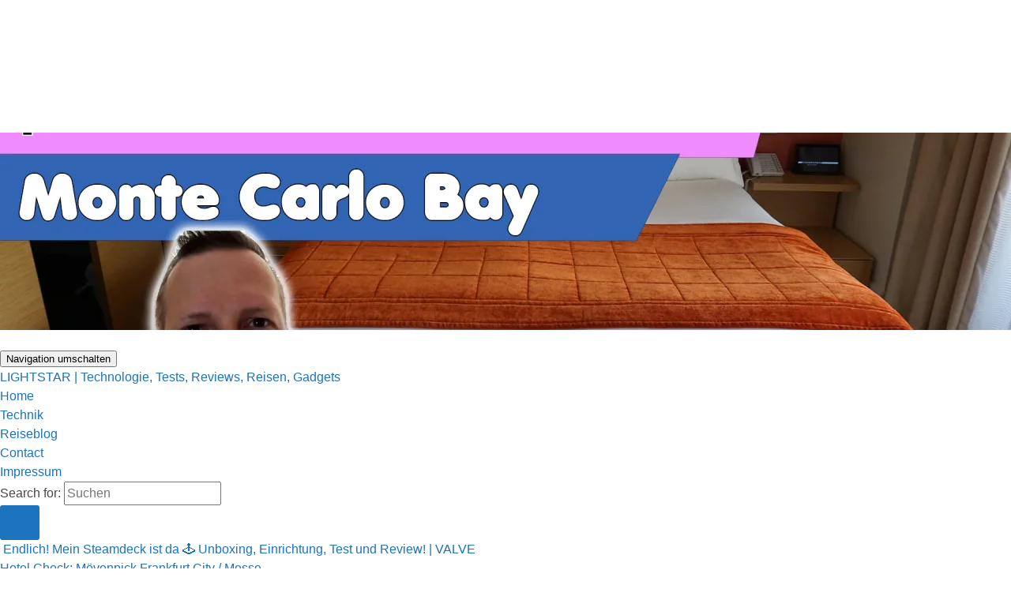

--- FILE ---
content_type: text/html; charset=UTF-8
request_url: https://lightstar.de/2023/04/26/hotel-check-monte-carlo-bay-hotel-resort-monaco/
body_size: 23250
content:
<!DOCTYPE html><!--[if IE 7]><html class="ie ie7" lang="de">
<![endif]-->
<!--[if IE 8]><html class="ie ie8" lang="de">
<![endif]-->
<!--[if !(IE 7) & !(IE 8)]><!--><html lang="de">
<!--<![endif]--><head><script data-no-optimize="1">var litespeed_docref=sessionStorage.getItem("litespeed_docref");litespeed_docref&&(Object.defineProperty(document,"referrer",{get:function(){return litespeed_docref}}),sessionStorage.removeItem("litespeed_docref"));</script> <meta charset="UTF-8"><meta http-equiv="X-UA-Compatible" content="IE=edge"><meta name="viewport" content="width=device-width, initial-scale=1"><style id="jetpack-boost-critical-css">@media all{@charset "UTF-8";.wp-block-embed{margin:0 0 1em;overflow-wrap:break-word}.wp-block-embed iframe{max-width:100%}.wp-block-embed__wrapper{position:relative}ul{box-sizing:border-box}.aligncenter{clear:both}}@media all{.kk-star-ratings{display:-webkit-box;display:-webkit-flex;display:-ms-flexbox;display:flex;-webkit-box-align:center;-webkit-align-items:center;-ms-flex-align:center;align-items:center}.kk-star-ratings.kksr-valign-top{margin-bottom:2rem}.kk-star-ratings.kksr-align-left{-webkit-box-pack:flex-start;-webkit-justify-content:flex-start;-ms-flex-pack:flex-start;justify-content:flex-start}.kk-star-ratings .kksr-muted{opacity:.5}.kk-star-ratings .kksr-stars{position:relative}.kk-star-ratings .kksr-stars .kksr-stars-active,.kk-star-ratings .kksr-stars .kksr-stars-inactive{display:flex}.kk-star-ratings .kksr-stars .kksr-stars-active{overflow:hidden;position:absolute;top:0;left:0}.kk-star-ratings .kksr-stars .kksr-star{padding-right:0}.kk-star-ratings .kksr-stars .kksr-star .kksr-icon{background-image:url("https://lightstar.de/wp-content/plugins/kk-star-ratings/src/core/public/svg/inactive.svg")}.kk-star-ratings .kksr-stars .kksr-stars-active .kksr-star .kksr-icon{background-image:url("https://lightstar.de/wp-content/plugins/kk-star-ratings/src/core/public/svg/active.svg")}.kk-star-ratings .kksr-legend{margin-left:.75rem;margin-right:.75rem}}@media all{html{font-family:sans-serif;-ms-text-size-adjust:100%;-webkit-text-size-adjust:100%}body{margin:0}figure{display:block}a{background-color:transparent}strong{font-weight:700}h1{font-size:2em;margin:.67em 0}img{border:0}figure{margin:1em 40px}input{color:inherit;font:inherit;margin:0}input{line-height:normal}*{-webkit-box-sizing:border-box;-moz-box-sizing:border-box;box-sizing:border-box}html{font-size:10px}body{font-family:"Helvetica Neue",Helvetica,Arial,sans-serif;font-size:14px;line-height:1.42857143;color:#333;background-color:#fff}input{font-family:inherit;font-size:inherit;line-height:inherit}a{color:#337ab7;text-decoration:none}figure{margin:0}img{vertical-align:middle}h1,h2,h3,h4{font-family:inherit;font-weight:500;line-height:1.1;color:inherit}h1,h2,h3{margin-top:20px;margin-bottom:10px}h4{margin-top:10px;margin-bottom:10px}h1{font-size:36px}h2{font-size:30px}h3{font-size:24px}h4{font-size:18px}p{margin:0 0 10px}ul{margin-top:0;margin-bottom:10px}.col-sm-8{position:relative;min-height:1px;padding-right:15px;padding-left:15px}@media (min-width:768px){.col-sm-8{float:left}.col-sm-8{width:66.66666667%}}.btn{display:inline-block;margin-bottom:0;font-weight:400;text-align:center;white-space:nowrap;vertical-align:middle;-ms-touch-action:manipulation;touch-action:manipulation;background-image:none;border:1px solid transparent;padding:6px 12px;font-size:14px;line-height:1.42857143;border-radius:4px}.btn-sm{padding:5px 10px;font-size:12px;line-height:1.5;border-radius:3px}.clearfix:after,.clearfix:before{display:table;content:" "}.clearfix:after{clear:both}@-ms-viewport{width:device-width}}@media all{@font-face{font-family:FontAwesome;font-weight:400;font-style:normal;font-display:swap}.fa{display:inline-block;font:normal normal normal 14px/1 FontAwesome;font-size:inherit;text-rendering:auto;-webkit-font-smoothing:antialiased;-moz-osx-font-smoothing:grayscale}.fa-print:before{content:"\f02f"}.fa-chevron-up:before{content:"\f077"}}@media screen{body,h1,h2,h3,h4,html,img,li,p,ul{border:0 none;margin:0;padding:0}body{font-family:Lato,sans-serif;font-size:16px;line-height:1.5em;color:#4a474b}a{color:#783d98;text-decoration:none}iframe{max-width:100%}.entry-author{background:#fff;border:1px solid #e9e8e3;-webkit-box-shadow:0 0 5px 0 rgba(0,0,0,.1);box-shadow:0 0 5px 0 rgba(0,0,0,.1)}.post-title{font-size:30px;line-height:normal;font-weight:700}.post-meta{position:relative}.post-meta li,.post-meta p{float:left}.post-meta{font-size:.75em;line-height:normal}.post-meta li{list-style:none;line-height:1.5em;margin:5px 10px 0 0}.print{display:block;float:right;position:relative}.post-meta .print{float:right;font-size:16px;border:none}.entry-content{clear:both;padding-top:1.5em;overflow-wrap:break-word}.entry-content img{max-width:100%;height:auto}.entry-content img{border:0 none}.entry-content h2,.entry-content h3,.entry-content h4{font-weight:700;line-height:normal;margin:1em 0 .5em}.entry-content p{margin-bottom:1.5em;line-height:1.5em}.entry-content ul{padding:.5em 0 .5em 1.5em;margin:0}.entry-content li{margin-bottom:.5em}.aligncenter{margin:0 auto 1em;clear:both;float:none;display:block}.entry-footer{border-top:1px solid #f5f5f5;clear:both;margin-top:20px}.entry-footer li{margin-top:15px;font-size:.9em;line-height:16px;color:#989898;list-style:none;padding:0}.entry-author{margin:40px 0;padding:20px;border:1px solid #ebedf0;border-radius:5px}.printonly{display:none}.entry-content img.aligncenter{margin:0 auto!important}#cancel-comment-reply-link{margin:-6px 0 0 1em}.btn{background:#4f2d69;border:none;color:#fff;border-radius:3px;font-weight:700;font-size:14px;line-height:34px;padding:5px 25px}.btn-sm{font-size:12px;line-height:30px;padding:0 15px}.post-title{color:#1f1a22;-ms-word-wrap:break-word;word-wrap:break-word}#back-to-top{position:fixed;bottom:20px;right:20px;z-index:9999;width:50px;height:50px;text-align:center;line-height:50px;background:#4c315a;color:#fff;border:0;border-radius:5px;box-shadow:0 0 2px rgba(255,255,255,.3);text-decoration:none;opacity:0}}@media all{@media (max-width:767px){.post-title{font-size:1.2em;line-height:normal}.entry-author{text-align:center}}}@media all{[class^=wp-block-]{margin-bottom:1.5em}}@media all{@charset "UTF-8";div.jetpack-likes-widget-wrapper{min-height:50px;position:relative;width:100%}div.jetpack-likes-widget-wrapper .sd-link-color{font-size:12px}#likes-other-gravatars{background-color:#2e4453;border-width:0;box-shadow:0 0 10px #2e4453;box-shadow:0 0 10px rgba(46,68,83,.6);display:none;min-width:130px;padding:10px 10px 12px;position:absolute;z-index:1000}#likes-other-gravatars *{line-height:normal}#likes-other-gravatars .likes-text{color:#fff;font-size:12px;padding-bottom:8px}#likes-other-gravatars ul{list-style-type:none;margin:0;padding:0;text-indent:0}#likes-other-gravatars ul.wpl-avatars{display:block;max-height:190px;overflow:auto}.post-likes-widget-placeholder{border-width:0;margin:0;position:relative}.post-likes-widget-placeholder .button{display:none}.post-likes-widget-placeholder .loading{color:#999;font-size:12px}#jp-relatedposts{clear:both;display:none;margin:1em 0;padding-top:1em;position:relative}.jp-relatedposts:after{clear:both;content:"";display:block}#jp-relatedposts h3.jp-relatedposts-headline{display:inline-block;float:left;font-family:inherit;font-size:9pt;font-weight:700;margin:0 0 1em}#jp-relatedposts h3.jp-relatedposts-headline em:before{border-top:1px solid #dcdcde;border-top:1px solid rgba(0,0,0,.2);content:"";display:block;margin-bottom:1em;min-width:30px;width:100%}#jp-relatedposts h3.jp-relatedposts-headline em{font-style:normal;font-weight:700}div.sharedaddy{clear:both}div.sharedaddy h3.sd-title{display:inline-block;font-size:9pt;font-weight:700;line-height:1.2;margin:0 0 1em}div.sharedaddy h3.sd-title:before{border-top:1px solid #dcdcde;content:"";display:block;margin-bottom:1em;min-width:30px;width:100%}.sd-sharing{margin-bottom:1em}.sd-content ul{list-style:none!important;margin:0!important;padding:0!important}.sd-content ul li{display:inline-block}.sd-content ul li a.sd-button,.sd-social-icon .sd-content ul li a.sd-button{background:#f8f8f8;border:1px solid #ccc;border-radius:3px;box-shadow:0 1px 0 rgba(0,0,0,.08);color:#656565!important;display:inline-block;font-family:Open Sans,sans-serif;font-size:12px;font-weight:400;line-height:23px;padding:1px 8px 0 5px;text-decoration:none!important;text-shadow:none}.sd-content ul li a.sd-button>span{line-height:23px}.sd-content ul li a.sd-button:before{-webkit-font-smoothing:antialiased;-moz-osx-font-smoothing:grayscale;display:inline-block;font:normal 18px/1 social-logos;text-align:center;vertical-align:top}@media screen and (-webkit-min-device-pixel-ratio:0){.sd-content ul li a.sd-button:before{position:relative;top:2px}}.sd-content ul li{margin:0 5px 5px 0;padding:0}.sd-social-icon .sd-content ul li.share-twitter a:before{content:"\f202"}.sd-social-icon .sd-content ul li.share-facebook a:before{content:"\f203"}.sd-social-icon .sd-content ul li[class*=share-] a{border:0;border-radius:50%;-webkit-border-radius:50%;box-shadow:none;height:auto;line-height:1;margin-bottom:0;padding:7px;position:relative;top:-2px;width:auto}.sd-social-icon .sd-content ul li[class*=share-] a.sd-button>span{line-height:1}.sd-social-icon .sd-content ul li[class*=share-] a.sd-button:before{top:0}.sd-social-icon .sd-content ul li[class*=share-] a.sd-button{background:#e9e9e9;margin-top:2px;text-indent:0}.sd-social-icon .sd-content ul li[class*=share-].share-facebook a.sd-button{background:#1877f2;color:#fff!important}.sd-social-icon .sd-content ul li[class*=share-].share-twitter a.sd-button{background:#00acee;color:#fff!important}.sharing-screen-reader-text{clip:rect(1px,1px,1px,1px);height:1px;overflow:hidden;position:absolute!important;width:1px}}</style><title>Hotel Check: Monte Carlo Bay Hotel &#038; Resort Monaco &#8211; LIGHTSTAR | Technologie, Tests, Reviews, Reisen, Gadgets</title><meta name='robots' content='max-image-preview:large' /><style>img:is([sizes="auto" i], [sizes^="auto," i]) { contain-intrinsic-size: 3000px 1500px }</style><meta name="google-site-verification" content="GdMDCmCVdX7OIaCQYYxGvHcqTz73W8cJUfyppUysTLA" /><meta name="msvalidate.01" content="F8EBA9C64CE7CDDA0F42DADB7577A050" /><link rel='dns-prefetch' href='//secure.gravatar.com' /><link rel='dns-prefetch' href='//stats.wp.com' /><link rel='dns-prefetch' href='//v0.wordpress.com' /><link rel='dns-prefetch' href='//jetpack.wordpress.com' /><link rel='dns-prefetch' href='//s0.wp.com' /><link rel='dns-prefetch' href='//public-api.wordpress.com' /><link rel='dns-prefetch' href='//0.gravatar.com' /><link rel='dns-prefetch' href='//1.gravatar.com' /><link rel='dns-prefetch' href='//2.gravatar.com' /><link rel='dns-prefetch' href='//widgets.wp.com' /><link rel="alternate" type="application/rss+xml" title="LIGHTSTAR | Technologie, Tests, Reviews, Reisen, Gadgets &raquo; Feed" href="https://lightstar.de/feed/" /><link rel="alternate" type="application/rss+xml" title="LIGHTSTAR | Technologie, Tests, Reviews, Reisen, Gadgets &raquo; Kommentar-Feed" href="https://lightstar.de/comments/feed/" /><link rel="alternate" type="application/rss+xml" title="LIGHTSTAR | Technologie, Tests, Reviews, Reisen, Gadgets &raquo; Hotel Check: Monte Carlo Bay Hotel &#038; Resort Monaco-Kommentar-Feed" href="https://lightstar.de/2023/04/26/hotel-check-monte-carlo-bay-hotel-resort-monaco/feed/" />
<noscript><link data-optimized="2" rel="stylesheet" href="https://lightstar.de/wp-content/litespeed/css/bfd735dbe4fa2d1c3cdbf3e8641c5f1c.css?ver=b361c" />
</noscript><link data-media="all" onload="this.media=this.dataset.media; delete this.dataset.media; this.removeAttribute( &#039;onload&#039; );" rel='stylesheet' id='litespeed-cache-dummy-css' href='https://lightstar.de/wp-content/plugins/litespeed-cache/assets/css/litespeed-dummy.css' type='text/css' media="not all" />
<noscript><link rel='stylesheet' id='jetpack_related-posts-css' href='https://lightstar.de/wp-content/plugins/jetpack/modules/related-posts/related-posts.css' type='text/css' media='all' />
</noscript>
<noscript><link rel='stylesheet' id='wp-block-library-css' href='https://lightstar.de/wp-includes/css/dist/block-library/style.min.css' type='text/css' media='all' />
</noscript><style id='classic-theme-styles-inline-css' type='text/css'>/*! This file is auto-generated */
.wp-block-button__link{color:#fff;background-color:#32373c;border-radius:9999px;box-shadow:none;text-decoration:none;padding:calc(.667em + 2px) calc(1.333em + 2px);font-size:1.125em}.wp-block-file__button{background:#32373c;color:#fff;text-decoration:none}</style><noscript><link rel='stylesheet' id='mediaelement-css' href='https://lightstar.de/wp-includes/js/mediaelement/mediaelementplayer-legacy.min.css' type='text/css' media='all' />
</noscript>
<noscript><link rel='stylesheet' id='wp-mediaelement-css' href='https://lightstar.de/wp-includes/js/mediaelement/wp-mediaelement.min.css' type='text/css' media='all' />
</noscript><style id='jetpack-sharing-buttons-style-inline-css' type='text/css'>.jetpack-sharing-buttons__services-list{display:flex;flex-direction:row;flex-wrap:wrap;gap:0;list-style-type:none;margin:5px;padding:0}.jetpack-sharing-buttons__services-list.has-small-icon-size{font-size:12px}.jetpack-sharing-buttons__services-list.has-normal-icon-size{font-size:16px}.jetpack-sharing-buttons__services-list.has-large-icon-size{font-size:24px}.jetpack-sharing-buttons__services-list.has-huge-icon-size{font-size:36px}@media print{.jetpack-sharing-buttons__services-list{display:none!important}}.editor-styles-wrapper .wp-block-jetpack-sharing-buttons{gap:0;padding-inline-start:0}ul.jetpack-sharing-buttons__services-list.has-background{padding:1.25em 2.375em}</style><style id='global-styles-inline-css' type='text/css'>:root{--wp--preset--aspect-ratio--square: 1;--wp--preset--aspect-ratio--4-3: 4/3;--wp--preset--aspect-ratio--3-4: 3/4;--wp--preset--aspect-ratio--3-2: 3/2;--wp--preset--aspect-ratio--2-3: 2/3;--wp--preset--aspect-ratio--16-9: 16/9;--wp--preset--aspect-ratio--9-16: 9/16;--wp--preset--color--black: #000000;--wp--preset--color--cyan-bluish-gray: #abb8c3;--wp--preset--color--white: #ffffff;--wp--preset--color--pale-pink: #f78da7;--wp--preset--color--vivid-red: #cf2e2e;--wp--preset--color--luminous-vivid-orange: #ff6900;--wp--preset--color--luminous-vivid-amber: #fcb900;--wp--preset--color--light-green-cyan: #7bdcb5;--wp--preset--color--vivid-green-cyan: #00d084;--wp--preset--color--pale-cyan-blue: #8ed1fc;--wp--preset--color--vivid-cyan-blue: #0693e3;--wp--preset--color--vivid-purple: #9b51e0;--wp--preset--gradient--vivid-cyan-blue-to-vivid-purple: linear-gradient(135deg,rgba(6,147,227,1) 0%,rgb(155,81,224) 100%);--wp--preset--gradient--light-green-cyan-to-vivid-green-cyan: linear-gradient(135deg,rgb(122,220,180) 0%,rgb(0,208,130) 100%);--wp--preset--gradient--luminous-vivid-amber-to-luminous-vivid-orange: linear-gradient(135deg,rgba(252,185,0,1) 0%,rgba(255,105,0,1) 100%);--wp--preset--gradient--luminous-vivid-orange-to-vivid-red: linear-gradient(135deg,rgba(255,105,0,1) 0%,rgb(207,46,46) 100%);--wp--preset--gradient--very-light-gray-to-cyan-bluish-gray: linear-gradient(135deg,rgb(238,238,238) 0%,rgb(169,184,195) 100%);--wp--preset--gradient--cool-to-warm-spectrum: linear-gradient(135deg,rgb(74,234,220) 0%,rgb(151,120,209) 20%,rgb(207,42,186) 40%,rgb(238,44,130) 60%,rgb(251,105,98) 80%,rgb(254,248,76) 100%);--wp--preset--gradient--blush-light-purple: linear-gradient(135deg,rgb(255,206,236) 0%,rgb(152,150,240) 100%);--wp--preset--gradient--blush-bordeaux: linear-gradient(135deg,rgb(254,205,165) 0%,rgb(254,45,45) 50%,rgb(107,0,62) 100%);--wp--preset--gradient--luminous-dusk: linear-gradient(135deg,rgb(255,203,112) 0%,rgb(199,81,192) 50%,rgb(65,88,208) 100%);--wp--preset--gradient--pale-ocean: linear-gradient(135deg,rgb(255,245,203) 0%,rgb(182,227,212) 50%,rgb(51,167,181) 100%);--wp--preset--gradient--electric-grass: linear-gradient(135deg,rgb(202,248,128) 0%,rgb(113,206,126) 100%);--wp--preset--gradient--midnight: linear-gradient(135deg,rgb(2,3,129) 0%,rgb(40,116,252) 100%);--wp--preset--font-size--small: 14px;--wp--preset--font-size--medium: 20px;--wp--preset--font-size--large: 20px;--wp--preset--font-size--x-large: 42px;--wp--preset--font-size--tiny: 10px;--wp--preset--font-size--regular: 16px;--wp--preset--font-size--larger: 26px;--wp--preset--spacing--20: 0.44rem;--wp--preset--spacing--30: 0.67rem;--wp--preset--spacing--40: 1rem;--wp--preset--spacing--50: 1.5rem;--wp--preset--spacing--60: 2.25rem;--wp--preset--spacing--70: 3.38rem;--wp--preset--spacing--80: 5.06rem;--wp--preset--shadow--natural: 6px 6px 9px rgba(0, 0, 0, 0.2);--wp--preset--shadow--deep: 12px 12px 50px rgba(0, 0, 0, 0.4);--wp--preset--shadow--sharp: 6px 6px 0px rgba(0, 0, 0, 0.2);--wp--preset--shadow--outlined: 6px 6px 0px -3px rgba(255, 255, 255, 1), 6px 6px rgba(0, 0, 0, 1);--wp--preset--shadow--crisp: 6px 6px 0px rgba(0, 0, 0, 1);}:where(.is-layout-flex){gap: 0.5em;}:where(.is-layout-grid){gap: 0.5em;}body .is-layout-flex{display: flex;}.is-layout-flex{flex-wrap: wrap;align-items: center;}.is-layout-flex > :is(*, div){margin: 0;}body .is-layout-grid{display: grid;}.is-layout-grid > :is(*, div){margin: 0;}:where(.wp-block-columns.is-layout-flex){gap: 2em;}:where(.wp-block-columns.is-layout-grid){gap: 2em;}:where(.wp-block-post-template.is-layout-flex){gap: 1.25em;}:where(.wp-block-post-template.is-layout-grid){gap: 1.25em;}.has-black-color{color: var(--wp--preset--color--black) !important;}.has-cyan-bluish-gray-color{color: var(--wp--preset--color--cyan-bluish-gray) !important;}.has-white-color{color: var(--wp--preset--color--white) !important;}.has-pale-pink-color{color: var(--wp--preset--color--pale-pink) !important;}.has-vivid-red-color{color: var(--wp--preset--color--vivid-red) !important;}.has-luminous-vivid-orange-color{color: var(--wp--preset--color--luminous-vivid-orange) !important;}.has-luminous-vivid-amber-color{color: var(--wp--preset--color--luminous-vivid-amber) !important;}.has-light-green-cyan-color{color: var(--wp--preset--color--light-green-cyan) !important;}.has-vivid-green-cyan-color{color: var(--wp--preset--color--vivid-green-cyan) !important;}.has-pale-cyan-blue-color{color: var(--wp--preset--color--pale-cyan-blue) !important;}.has-vivid-cyan-blue-color{color: var(--wp--preset--color--vivid-cyan-blue) !important;}.has-vivid-purple-color{color: var(--wp--preset--color--vivid-purple) !important;}.has-black-background-color{background-color: var(--wp--preset--color--black) !important;}.has-cyan-bluish-gray-background-color{background-color: var(--wp--preset--color--cyan-bluish-gray) !important;}.has-white-background-color{background-color: var(--wp--preset--color--white) !important;}.has-pale-pink-background-color{background-color: var(--wp--preset--color--pale-pink) !important;}.has-vivid-red-background-color{background-color: var(--wp--preset--color--vivid-red) !important;}.has-luminous-vivid-orange-background-color{background-color: var(--wp--preset--color--luminous-vivid-orange) !important;}.has-luminous-vivid-amber-background-color{background-color: var(--wp--preset--color--luminous-vivid-amber) !important;}.has-light-green-cyan-background-color{background-color: var(--wp--preset--color--light-green-cyan) !important;}.has-vivid-green-cyan-background-color{background-color: var(--wp--preset--color--vivid-green-cyan) !important;}.has-pale-cyan-blue-background-color{background-color: var(--wp--preset--color--pale-cyan-blue) !important;}.has-vivid-cyan-blue-background-color{background-color: var(--wp--preset--color--vivid-cyan-blue) !important;}.has-vivid-purple-background-color{background-color: var(--wp--preset--color--vivid-purple) !important;}.has-black-border-color{border-color: var(--wp--preset--color--black) !important;}.has-cyan-bluish-gray-border-color{border-color: var(--wp--preset--color--cyan-bluish-gray) !important;}.has-white-border-color{border-color: var(--wp--preset--color--white) !important;}.has-pale-pink-border-color{border-color: var(--wp--preset--color--pale-pink) !important;}.has-vivid-red-border-color{border-color: var(--wp--preset--color--vivid-red) !important;}.has-luminous-vivid-orange-border-color{border-color: var(--wp--preset--color--luminous-vivid-orange) !important;}.has-luminous-vivid-amber-border-color{border-color: var(--wp--preset--color--luminous-vivid-amber) !important;}.has-light-green-cyan-border-color{border-color: var(--wp--preset--color--light-green-cyan) !important;}.has-vivid-green-cyan-border-color{border-color: var(--wp--preset--color--vivid-green-cyan) !important;}.has-pale-cyan-blue-border-color{border-color: var(--wp--preset--color--pale-cyan-blue) !important;}.has-vivid-cyan-blue-border-color{border-color: var(--wp--preset--color--vivid-cyan-blue) !important;}.has-vivid-purple-border-color{border-color: var(--wp--preset--color--vivid-purple) !important;}.has-vivid-cyan-blue-to-vivid-purple-gradient-background{background: var(--wp--preset--gradient--vivid-cyan-blue-to-vivid-purple) !important;}.has-light-green-cyan-to-vivid-green-cyan-gradient-background{background: var(--wp--preset--gradient--light-green-cyan-to-vivid-green-cyan) !important;}.has-luminous-vivid-amber-to-luminous-vivid-orange-gradient-background{background: var(--wp--preset--gradient--luminous-vivid-amber-to-luminous-vivid-orange) !important;}.has-luminous-vivid-orange-to-vivid-red-gradient-background{background: var(--wp--preset--gradient--luminous-vivid-orange-to-vivid-red) !important;}.has-very-light-gray-to-cyan-bluish-gray-gradient-background{background: var(--wp--preset--gradient--very-light-gray-to-cyan-bluish-gray) !important;}.has-cool-to-warm-spectrum-gradient-background{background: var(--wp--preset--gradient--cool-to-warm-spectrum) !important;}.has-blush-light-purple-gradient-background{background: var(--wp--preset--gradient--blush-light-purple) !important;}.has-blush-bordeaux-gradient-background{background: var(--wp--preset--gradient--blush-bordeaux) !important;}.has-luminous-dusk-gradient-background{background: var(--wp--preset--gradient--luminous-dusk) !important;}.has-pale-ocean-gradient-background{background: var(--wp--preset--gradient--pale-ocean) !important;}.has-electric-grass-gradient-background{background: var(--wp--preset--gradient--electric-grass) !important;}.has-midnight-gradient-background{background: var(--wp--preset--gradient--midnight) !important;}.has-small-font-size{font-size: var(--wp--preset--font-size--small) !important;}.has-medium-font-size{font-size: var(--wp--preset--font-size--medium) !important;}.has-large-font-size{font-size: var(--wp--preset--font-size--large) !important;}.has-x-large-font-size{font-size: var(--wp--preset--font-size--x-large) !important;}
:where(.wp-block-post-template.is-layout-flex){gap: 1.25em;}:where(.wp-block-post-template.is-layout-grid){gap: 1.25em;}
:where(.wp-block-columns.is-layout-flex){gap: 2em;}:where(.wp-block-columns.is-layout-grid){gap: 2em;}
:root :where(.wp-block-pullquote){font-size: 1.5em;line-height: 1.6;}</style><noscript><link rel='stylesheet' id='kk-star-ratings-css' href='https://lightstar.de/wp-content/plugins/kk-star-ratings/src/core/public/css/kk-star-ratings.min.css' type='text/css' media='all' />
</noscript>
<noscript><link rel='stylesheet' id='ppress-frontend-css' href='https://lightstar.de/wp-content/plugins/wp-user-avatar/assets/css/frontend.min.css' type='text/css' media='all' />
</noscript>
<noscript><link rel='stylesheet' id='ppress-flatpickr-css' href='https://lightstar.de/wp-content/plugins/wp-user-avatar/assets/flatpickr/flatpickr.min.css' type='text/css' media='all' />
</noscript>
<noscript><link rel='stylesheet' id='ppress-select2-css' href='https://lightstar.de/wp-content/plugins/wp-user-avatar/assets/select2/select2.min.css' type='text/css' media='all' />
</noscript>
<noscript><link rel='stylesheet' id='bootstrap-css' href='https://lightstar.de/wp-content/themes/graphene/bootstrap/css/bootstrap.min.css' type='text/css' media='all' />
</noscript>
<noscript><link rel='stylesheet' id='font-awesome-css' href='https://lightstar.de/wp-content/themes/graphene/fonts/font-awesome/css/font-awesome.min.css' type='text/css' media='all' />
</noscript>
<noscript><link rel='stylesheet' id='graphene-css' href='https://lightstar.de/wp-content/themes/graphene/style.css' type='text/css' media='screen' />
</noscript>
<noscript><link rel='stylesheet' id='graphene-responsive-css' href='https://lightstar.de/wp-content/themes/graphene/responsive.css' type='text/css' media='all' />
</noscript>
<noscript><link rel='stylesheet' id='graphene-print-css' href='https://lightstar.de/wp-content/themes/graphene/style-print.css' type='text/css' media='print' />
</noscript>
<noscript><link rel='stylesheet' id='graphene-blocks-css' href='https://lightstar.de/wp-content/themes/graphene/blocks.css' type='text/css' media='all' />
</noscript>
<noscript><link rel='stylesheet' id='jetpack_likes-css' href='https://lightstar.de/wp-content/plugins/jetpack/modules/likes/style.css' type='text/css' media='all' />
</noscript>
<noscript><link rel='stylesheet' id='__EPYT__style-css' href='https://lightstar.de/wp-content/plugins/youtube-embed-plus/styles/ytprefs.min.css' type='text/css' media='all' />
</noscript><style id='__EPYT__style-inline-css' type='text/css'>.epyt-gallery-thumb {
                        width: 33.333%;
                }</style><noscript><link rel='stylesheet' id='sharedaddy-css' href='https://lightstar.de/wp-content/plugins/jetpack/modules/sharedaddy/sharing.css' type='text/css' media='all' />
</noscript>
<noscript><link rel='stylesheet' id='social-logos-css' href='https://lightstar.de/wp-content/plugins/jetpack/_inc/social-logos/social-logos.min.css' type='text/css' media='all' />
</noscript> <script data-jetpack-boost="ignore" type="litespeed/javascript" data-src="https://lightstar.de/wp-includes/js/jquery/jquery.min.js" id="jquery-core-js"></script> <link rel="https://api.w.org/" href="https://lightstar.de/wp-json/" /><link rel="alternate" title="JSON" type="application/json" href="https://lightstar.de/wp-json/wp/v2/posts/1740" /><link rel="EditURI" type="application/rsd+xml" title="RSD" href="https://lightstar.de/xmlrpc.php?rsd" /><meta name="generator" content="WordPress 6.8.3" /><link rel="canonical" href="https://lightstar.de/2023/04/26/hotel-check-monte-carlo-bay-hotel-resort-monaco/" /><link rel='shortlink' href='https://lightstar.de/?p=1740' /><link rel="alternate" title="oEmbed (JSON)" type="application/json+oembed" href="https://lightstar.de/wp-json/oembed/1.0/embed?url=https%3A%2F%2Flightstar.de%2F2023%2F04%2F26%2Fhotel-check-monte-carlo-bay-hotel-resort-monaco%2F" /><link rel="alternate" title="oEmbed (XML)" type="text/xml+oembed" href="https://lightstar.de/wp-json/oembed/1.0/embed?url=https%3A%2F%2Flightstar.de%2F2023%2F04%2F26%2Fhotel-check-monte-carlo-bay-hotel-resort-monaco%2F&#038;format=xml" /><meta name="generator" content="performance-lab 4.0.1; plugins: "><style>img#wpstats{display:none}</style><style type="text/css">a, .post .date .day, .pagination>li>a, .pagination>li>a:hover, .pagination>li>span, #comments > h4.current a, #comments > h4.current a .fa, .post-nav-top p, .post-nav-top a, .autocomplete-suggestions strong {color: #1e73be}.btn, .btn:focus, .btn:hover, .btn a, .Button, .colour-preview .button, input[type="submit"], button[type="submit"], #commentform #submit, .wpsc_buy_button, #back-to-top, .wp-block-button .wp-block-button__link:not(.has-background) {background: #1e73be; color: #ffffff} .wp-block-button.is-style-outline .wp-block-button__link {background:transparent; border-color: #1e73be}.btn.btn-outline, .btn.btn-outline:hover {color: #1e73be;border-color: #1e73be}.label-primary, .pagination>.active>a, .pagination>.active>a:focus, .pagination>.active>a:hover, .pagination>.active>span, .pagination>.active>span:focus, .pagination>.active>span:hover, .list-group-item.parent, .list-group-item.parent:focus, .list-group-item.parent:hover {background: #1e73be; border-color: #1e73be; color: #ffffff}.header_title, .header_title a, .header_title a:visited, .header_title a:hover, .header_desc {color:#blank}.carousel, .carousel .item{height:400px}@media (max-width: 991px) {.carousel, .carousel .item{height:250px}}@media (min-width: 1200px) {.container {width:1280px}}</style> <script data-jetpack-boost="ignore" type="application/ld+json">{"@context":"http:\/\/schema.org","@type":"Article","mainEntityOfPage":"https:\/\/lightstar.de\/2023\/04\/26\/hotel-check-monte-carlo-bay-hotel-resort-monaco\/","publisher":{"@type":"Organization","name":"LIGHTSTAR | Technologie, Tests, Reviews, Reisen, Gadgets","logo":{"@type":"ImageObject","url":"https:\/\/lightstar.de\/wp-content\/uploads\/2014\/11\/2014-06-11-lightstar-logo_cr800-5454f419_site_icon-32x32.png","height":32,"width":32}},"headline":"Hotel Check: Monte Carlo Bay Hotel &#038; Resort Monaco","datePublished":"2023-04-26T09:20:39+00:00","dateModified":"2023-05-29T09:21:10+00:00","description":"<div class=\"sharedaddy sd-sharing-enabled\"><div class=\"robots-nocontent sd-block sd-social sd-social-icon sd-sharing\"><h3 class=\"sd-title\">Teilen mit:<\/h3><div class=\"sd-content\"><ul><li class=\"share-twitter\"><a rel=\"nofollow noopener noreferrer\"\n\t\t\t\tdata-shared=\"sharing-twitter-1740\"\n\t\t\t\tclass=\"share-twitter sd-button share-icon no-text\"\n\t\t\t\thref=\"https:\/\/lightstar.de\/2023\/04\/26\/hotel-check-monte-carlo-bay-hotel-resort-monaco\/?share=twitter\"\n\t\t\t\ttarget=\"_blank\"\n\t\t\t\taria-labelledby=\"sharing-twitter-1740\"\n\t\t\t\t>\n\t\t\t\t<span id=\"sharing-twitter-1740\" hidden>Klicke, um auf X zu teilen (Wird in neuem Fenster ge\u00f6ffnet)<\/span>\n\t\t\t\t<span>X<\/span>\n\t\t\t<\/a><\/li><li class=\"share-facebook\"><a rel=\"nofollow noopener noreferrer\"\n\t\t\t\tdata-shared=\"sharing-facebook-1740\"\n\t\t\t\tclass=\"share-facebook sd-button share-icon no-text\"\n\t\t\t\thref=\"https:\/\/lightstar.de\/2023\/04\/26\/hotel-check-monte-carlo-bay-hotel-resort-monaco\/?share=facebook\"\n\t\t\t\ttarget=\"_blank\"\n\t\t\t\taria-labelledby=\"sharing-facebook-1740\"\n\t\t\t\t>\n\t\t\t\t<span id=\"sharing-facebook-1740\" hidden>Klick, um auf Facebook zu teilen (Wird in neuem Fenster ge\u00f6ffnet)<\/span>\n\t\t\t\t<span>Facebook<\/span>\n\t\t\t<\/a><\/li><li class=\"share-end\"><\/li><\/ul><\/div><\/div><\/div><div class='sharedaddy sd-block sd-like jetpack-likes-widget-wrapper jetpack-likes-widget-unloaded' id='like-post-wrapper-24056403-1740-696841fa512e3' data-src='https:\/\/widgets.wp.com\/likes\/?ver=15.4#blog_id=24056403&amp;post_id=1740&amp;origin=lightstar.de&amp;obj_id=24056403-1740-696841fa512e3' data-name='like-post-frame-24056403-1740-696841fa512e3' data-title='Liken oder rebloggen'><h3 class=\"sd-title\">Gef\u00e4llt mir:<\/h3><div class='likes-widget-placeholder post-likes-widget-placeholder' style='height: 55px;'><span class='button'><span>Gef\u00e4llt mir<\/span><\/span> <span class=\"loading\">Wird geladen\u00a0\u2026<\/span><\/div><span class='sd-text-color'><\/span><a class='sd-link-color'><\/a><\/div>","author":{"@type":"Person","name":"Eric C. S."},"image":["https:\/\/lightstar.de\/wp-content\/uploads\/2023\/05\/1000_EUR_pro_Nacht_Monte_Carlo_Bay_Hotel-jpg.webp","https:\/\/lightstar.de\/wp-content\/uploads\/2023\/05\/1000_EUR_pro_Nacht_Monte_Carlo_Bay_Hotel-768x432.webp"]}</script> <style type="text/css">.recentcomments a{display:inline !important;padding:0 !important;margin:0 !important;}</style><meta property="og:type" content="article" /><meta property="og:title" content="Hotel Check: Monte Carlo Bay Hotel &#038; Resort Monaco" /><meta property="og:url" content="https://lightstar.de/2023/04/26/hotel-check-monte-carlo-bay-hotel-resort-monaco/" /><meta property="og:description" content="In Monaco übernachten für 1000 EUR die Nacht? Und das ist noch eins der &#8222;günstigeren&#8220; Zimmer. Aber wie schaut eigentlich so ein Zimmer aus?" /><meta property="article:published_time" content="2023-04-26T09:20:39+00:00" /><meta property="article:modified_time" content="2023-05-29T09:21:10+00:00" /><meta property="og:site_name" content="LIGHTSTAR | Technologie, Tests, Reviews, Reisen, Gadgets" /><meta property="og:image" content="https://lightstar.de/wp-content/uploads/2023/05/1000_EUR_pro_Nacht_Monte_Carlo_Bay_Hotel-jpg.webp" /><meta property="og:image:width" content="1920" /><meta property="og:image:height" content="1080" /><meta property="og:image:alt" content="" /><meta property="og:locale" content="de_DE" /><meta name="twitter:text:title" content="Hotel Check: Monte Carlo Bay Hotel &#038; Resort Monaco" /><meta name="twitter:image" content="https://lightstar.de/wp-content/uploads/2023/05/1000_EUR_pro_Nacht_Monte_Carlo_Bay_Hotel-jpg.webp?w=640" /><meta name="twitter:card" content="summary_large_image" /><link rel="icon" href="https://lightstar.de/wp-content/uploads/2014/11/2014-06-11-lightstar-logo_cr800-5454f419_site_icon-32x32.png" sizes="32x32" /><link rel="icon" href="https://lightstar.de/wp-content/uploads/2014/11/2014-06-11-lightstar-logo_cr800-5454f419_site_icon-256x256.png" sizes="192x192" /><link rel="apple-touch-icon" href="https://lightstar.de/wp-content/uploads/2014/11/2014-06-11-lightstar-logo_cr800-5454f419_site_icon-256x256.png" /><meta name="msapplication-TileImage" content="https://lightstar.de/wp-content/uploads/2014/11/2014-06-11-lightstar-logo_cr800-5454f419_site_icon.png" /></head><body class="wp-singular post-template-default single single-post postid-1740 single-format-standard custom-background wp-embed-responsive wp-theme-graphene layout-boxed two_col_left two-columns singular"><div class="container boxed-wrapper"><div id="top-bar" class="row clearfix top-bar light"><div class="col-md-12 top-bar-items"><ul class="social-profiles"><li class="social-profile social-profile-instagram">
<a href="https://www.instagram.com/kinocast/" title="instagram" id="social-id-1" class="mysocial social-instagram" target="_blank">
<i class="fa fa-instagram"></i>
</a></li><li class="social-profile social-profile-youtube">
<a href="http://www.youtube.com/user/lightstar1974/" title="youtube" id="social-id-2" class="mysocial social-youtube" target="_blank">
<i class="fa fa-youtube"></i>
</a></li><li class="social-profile social-profile-twitch">
<a href="https://www.twitch.tv/phyber_x" title="twitch" id="social-id-3" class="mysocial social-twitch" target="_blank">
<i class="fa fa-twitch"></i>
</a></li><li class="social-profile social-profile-twitter">
<a href="http://twitter.com/kinocast" title="Auf Twitter folgen" id="social-id-4" class="mysocial social-twitter" target="_blank">
<i class="fa fa-twitter"></i>
</a></li><li class="social-profile social-profile-facebook">
<a href="http://www.facebook.com/eric.spaete" title="Besuche die Facebook-Seite " id="social-id-5" class="mysocial social-facebook" target="_blank">
<i class="fa fa-facebook"></i>
</a></li><li class="social-profile social-profile-linkedin">
<a href="https://www.linkedin.com/in/ericspaete/" title="linkedin" id="social-id-6" class="mysocial social-linkedin" target="_blank">
<i class="fa fa-linkedin"></i>
</a></li><li class="social-profile social-profile-custom">
<a href="http://www.xing.com/profile/EricC_Spaete" title="Xing" id="social-id-7" class="mysocial social-custom" target="_blank">
<img data-lazyloaded="1" src="[data-uri]" width="32" height="32" class="mysocial-icon" data-src="https://cdn1.iconfinder.com/data/icons/vector_social_media_icons/32px/xing.png" alt="" />
</a></li></ul></div></div><div id="header" class="row"><img data-lazyloaded="1" src="[data-uri]" data-src="https://lightstar.de/wp-content/uploads/2023/05/1000_EUR_pro_Nacht_Monte_Carlo_Bay_Hotel-1280x250.webp" alt="1000_EUR_pro_Nacht_Monte_Carlo_Bay_Hotel" title="1000_EUR_pro_Nacht_Monte_Carlo_Bay_Hotel" width="1280" height="250" />
<a href="https://lightstar.de" id="header_img_link" title="Zurück zur Startseite">&nbsp;</a></div><nav class="navbar row "><div class="navbar-header align-center">
<button type="button" class="navbar-toggle collapsed" data-toggle="collapse" data-target="#header-menu-wrap, #secondary-menu-wrap">
<span class="sr-only">Navigation umschalten</span>
<span class="icon-bar"></span>
<span class="icon-bar"></span>
<span class="icon-bar"></span>
</button><p class="header_title mobile-only">
<a href="https://lightstar.de" title="Zurück zur Startseite">                                LIGHTSTAR | Technologie, Tests, Reviews, Reisen, Gadgets                            </a></p></div><div class="collapse navbar-collapse" id="header-menu-wrap"><ul id="header-menu" class="nav navbar-nav flip"><li id="menu-item-711" class="menu-item menu-item-type-custom menu-item-object-custom menu-item-home menu-item-711"><a href="http://lightstar.de/">Home</a></li><li id="menu-item-824" class="menu-item menu-item-type-taxonomy menu-item-object-category menu-item-824"><a href="https://lightstar.de/category/technic/">Technik</a></li><li id="menu-item-1340" class="menu-item menu-item-type-taxonomy menu-item-object-category current-post-ancestor current-menu-parent current-post-parent menu-item-1340"><a href="https://lightstar.de/category/lightstar/reiseblog/">Reiseblog</a></li><li id="menu-item-1639" class="menu-item menu-item-type-post_type menu-item-object-page menu-item-1639"><a href="https://lightstar.de/contact/">Contact</a></li><li id="menu-item-1634" class="menu-item menu-item-type-post_type menu-item-object-page menu-item-1634"><a href="https://lightstar.de/impressum/">Impressum</a></li></ul><div id="top_search" class="navbar-form navbar-right"><form class="searchform" method="get" action="https://lightstar.de"><div class="input-group"><div class="form-group live-search-input">
<label for="s" class="screen-reader-text">Search for:</label>
<input type="text" id="s" name="s" class="form-control" placeholder="Suchen"></div>
<span class="input-group-btn">
<button class="btn btn-default" type="submit"><i class="fa fa-search"></i></button>
</span></div></form></div></div></nav><div id="content" class="clearfix hfeed row"><div id="content-main" class="clearfix content-main col-md-8"><div class="post-nav post-nav-top clearfix"><p class="previous col-sm-6"><i class="fa fa-arrow-circle-left"></i> <a href="https://lightstar.de/2022/12/02/valve-streamdeck-unboxing-test-review/" rel="prev">Endlich! Mein Steamdeck ist da &#x1f579; Unboxing, Einrichtung, Test und Review! | VALVE</a></p><p class="next-post col-sm-6"><a href="https://lightstar.de/2023/05/29/hotel-check-monte-carlo-bay-hotel-resort-monaco-2/" rel="next">Hotel Check: Mövenpick Frankfurt City / Messe</a> <i class="fa fa-arrow-circle-right"></i></p></div><div id="post-1740" class="clearfix post post-1740 type-post status-publish format-standard has-post-thumbnail hentry category-reiseblog tag-check tag-hotel-check tag-monaco tag-monte-carlo tag-monte-carlo-bay-hotel tag-review tag-room tag-zimmer item-wrap"><div class="entry clearfix"><div class="post-date date alpha with-year"><p class="default_date">
<span class="month">Apr.</span>
<span class="day">26</span>
<span class="year">2023</span></p></div><h1 class="post-title entry-title">
Hotel Check: Monte Carlo Bay Hotel &#038; Resort Monaco</h1><ul class="post-meta entry-meta clearfix"><li class="byline">
Von <span class="author"><a href="https://lightstar.de/author/eric/" rel="author">Eric C. S.</a></span><span class="entry-cat"> unter <span class="terms"><a class="term term-category term-456" href="https://lightstar.de/category/lightstar/reiseblog/">Reiseblog</a></span></span></li><li class="print-date"><p class="printonly"><em>26. April 2023</em></p></li><li class="print">
<a href="javascript:print();" title="beitrag drucken">
<i class="fa fa-print"></i>
</a></li></ul><div class="entry-content clearfix"><div class="kk-star-ratings kksr-auto kksr-align-left kksr-valign-top"
data-payload='{&quot;align&quot;:&quot;left&quot;,&quot;id&quot;:&quot;1740&quot;,&quot;slug&quot;:&quot;default&quot;,&quot;valign&quot;:&quot;top&quot;,&quot;ignore&quot;:&quot;&quot;,&quot;reference&quot;:&quot;auto&quot;,&quot;class&quot;:&quot;&quot;,&quot;count&quot;:&quot;0&quot;,&quot;legendonly&quot;:&quot;&quot;,&quot;readonly&quot;:&quot;&quot;,&quot;score&quot;:&quot;0&quot;,&quot;starsonly&quot;:&quot;&quot;,&quot;best&quot;:&quot;5&quot;,&quot;gap&quot;:&quot;5&quot;,&quot;greet&quot;:&quot;Wie findest Du diesen post&quot;,&quot;legend&quot;:&quot;0\/5 - (0 votes)&quot;,&quot;size&quot;:&quot;24&quot;,&quot;title&quot;:&quot;Hotel Check: Monte Carlo Bay Hotel \u0026amp; Resort Monaco&quot;,&quot;width&quot;:&quot;0&quot;,&quot;_legend&quot;:&quot;{score}\/{best} - ({count} {votes})&quot;,&quot;font_factor&quot;:&quot;1.25&quot;}'><div class="kksr-stars"><div class="kksr-stars-inactive"><div class="kksr-star" data-star="1" style="padding-right: 5px"><div class="kksr-icon" style="width: 24px; height: 24px;"></div></div><div class="kksr-star" data-star="2" style="padding-right: 5px"><div class="kksr-icon" style="width: 24px; height: 24px;"></div></div><div class="kksr-star" data-star="3" style="padding-right: 5px"><div class="kksr-icon" style="width: 24px; height: 24px;"></div></div><div class="kksr-star" data-star="4" style="padding-right: 5px"><div class="kksr-icon" style="width: 24px; height: 24px;"></div></div><div class="kksr-star" data-star="5" style="padding-right: 5px"><div class="kksr-icon" style="width: 24px; height: 24px;"></div></div></div><div class="kksr-stars-active" style="width: 0px;"><div class="kksr-star" style="padding-right: 5px"><div class="kksr-icon" style="width: 24px; height: 24px;"></div></div><div class="kksr-star" style="padding-right: 5px"><div class="kksr-icon" style="width: 24px; height: 24px;"></div></div><div class="kksr-star" style="padding-right: 5px"><div class="kksr-icon" style="width: 24px; height: 24px;"></div></div><div class="kksr-star" style="padding-right: 5px"><div class="kksr-icon" style="width: 24px; height: 24px;"></div></div><div class="kksr-star" style="padding-right: 5px"><div class="kksr-icon" style="width: 24px; height: 24px;"></div></div></div></div><div class="kksr-legend" style="font-size: 19.2px;">
<span class="kksr-muted">Wie findest Du diesen post</span></div></div><p>In Monaco übernachten für 1000 EUR die Nacht? Und das ist noch eins der &#8222;günstigeren&#8220; Zimmer. Aber wie schaut eigentlich so ein Zimmer aus?</p><figure class="wp-block-embed wp-block-embed-youtube is-type-video is-provider-youtube epyt-figure"><div class="wp-block-embed__wrapper"><iframe  id="_ytid_13922"  width="823" height="462"  data-origwidth="823" data-origheight="462" src="https://www.youtube.com/embed/n0tchBDW1Mc?enablejsapi=1&autoplay=0&cc_load_policy=0&cc_lang_pref=&iv_load_policy=1&loop=0&rel=1&fs=1&playsinline=0&autohide=2&theme=dark&color=red&controls=1&disablekb=0&" class="__youtube_prefs__  no-lazyload" title="YouTube player"  allow="fullscreen; accelerometer; autoplay; clipboard-write; encrypted-media; gyroscope; picture-in-picture; web-share" referrerpolicy="strict-origin-when-cross-origin" allowfullscreen data-no-lazy="1" data-skipgform_ajax_framebjll=""></iframe></div></figure><div class="shariff"><ul class="shariff-buttons theme-default orientation-horizontal buttonsize-medium"><li class="shariff-button mastodon shariff-nocustomcolor" style="background-color:#563ACC"><a href="https://s2f.kytta.dev/?text=Hotel%20Check%3A%20Monte%20Carlo%20Bay%20Hotel%20%26%20Resort%20Monaco https%3A%2F%2Flightstar.de%2F2023%2F04%2F26%2Fhotel-check-monte-carlo-bay-hotel-resort-monaco%2F" title="Bei Mastodon teilen" aria-label="Bei Mastodon teilen" role="button" rel="noopener nofollow" class="shariff-link" style="; background-color:#6364FF; color:#fff" target="_blank"><span class="shariff-icon" style=""><svg width="75" height="79" viewBox="0 0 75 79" fill="none" xmlns="http://www.w3.org/2000/svg"><path d="M37.813-.025C32.462-.058 27.114.13 21.79.598c-8.544.621-17.214 5.58-20.203 13.931C-1.12 23.318.408 32.622.465 41.65c.375 7.316.943 14.78 3.392 21.73 4.365 9.465 14.781 14.537 24.782 15.385 7.64.698 15.761-.213 22.517-4.026a54.1 54.1 0 0 0 .01-6.232c-6.855 1.316-14.101 2.609-21.049 1.074-3.883-.88-6.876-4.237-7.25-8.215-1.53-3.988 3.78-.43 5.584-.883 9.048 1.224 18.282.776 27.303-.462 7.044-.837 14.26-4.788 16.65-11.833 2.263-6.135 1.215-12.79 1.698-19.177.06-3.84.09-7.692-.262-11.52C72.596 7.844 63.223.981 53.834.684a219.453 219.453 0 0 0-16.022-.71zm11.294 12.882c5.5-.067 10.801 4.143 11.67 9.653.338 1.48.471 3 .471 4.515v21.088h-8.357c-.07-7.588.153-15.182-.131-22.765-.587-4.368-7.04-5.747-9.672-2.397-2.422 3.04-1.47 7.155-1.67 10.735v6.392h-8.307c-.146-4.996.359-10.045-.404-15.002-1.108-4.218-7.809-5.565-10.094-1.666-1.685 3.046-.712 6.634-.976 9.936v14.767h-8.354c.109-8.165-.238-16.344.215-24.5.674-5.346 5.095-10.389 10.676-10.627 4.902-.739 10.103 2.038 12.053 6.631.375 1.435 1.76 1.932 1.994.084 1.844-3.704 5.501-6.739 9.785-6.771.367-.044.735-.068 1.101-.073z"/><defs><linearGradient id="paint0_linear_549_34" x1="37.0692" y1="0" x2="37.0692" y2="79" gradientUnits="userSpaceOnUse"><stop stop-color="#6364FF"/><stop offset="1" stop-color="#563ACC"/></linearGradient></defs></svg></span><span class="shariff-text">teilen</span>&nbsp;</a></li><li class="shariff-button facebook shariff-nocustomcolor" style="background-color:#4273c8"><a href="https://www.facebook.com/sharer/sharer.php?u=https%3A%2F%2Flightstar.de%2F2023%2F04%2F26%2Fhotel-check-monte-carlo-bay-hotel-resort-monaco%2F" title="Bei Facebook teilen" aria-label="Bei Facebook teilen" role="button" rel="nofollow" class="shariff-link" style="; background-color:#3b5998; color:#fff" target="_blank"><span class="shariff-icon" style=""><svg width="32px" height="20px" xmlns="http://www.w3.org/2000/svg" viewBox="0 0 18 32"><path fill="#3b5998" d="M17.1 0.2v4.7h-2.8q-1.5 0-2.1 0.6t-0.5 1.9v3.4h5.2l-0.7 5.3h-4.5v13.6h-5.5v-13.6h-4.5v-5.3h4.5v-3.9q0-3.3 1.9-5.2t5-1.8q2.6 0 4.1 0.2z"/></svg></span><span class="shariff-text">teilen</span>&nbsp;</a></li><li class="shariff-button linkedin shariff-nocustomcolor" style="background-color:#1488bf"><a href="https://www.linkedin.com/sharing/share-offsite/?url=https%3A%2F%2Flightstar.de%2F2023%2F04%2F26%2Fhotel-check-monte-carlo-bay-hotel-resort-monaco%2F" title="Bei LinkedIn teilen" aria-label="Bei LinkedIn teilen" role="button" rel="noopener nofollow" class="shariff-link" style="; background-color:#0077b5; color:#fff" target="_blank"><span class="shariff-icon" style=""><svg width="32px" height="20px" xmlns="http://www.w3.org/2000/svg" viewBox="0 0 27 32"><path fill="#0077b5" d="M6.2 11.2v17.7h-5.9v-17.7h5.9zM6.6 5.7q0 1.3-0.9 2.2t-2.4 0.9h0q-1.5 0-2.4-0.9t-0.9-2.2 0.9-2.2 2.4-0.9 2.4 0.9 0.9 2.2zM27.4 18.7v10.1h-5.9v-9.5q0-1.9-0.7-2.9t-2.3-1.1q-1.1 0-1.9 0.6t-1.2 1.5q-0.2 0.5-0.2 1.4v9.9h-5.9q0-7.1 0-11.6t0-5.3l0-0.9h5.9v2.6h0q0.4-0.6 0.7-1t1-0.9 1.6-0.8 2-0.3q3 0 4.9 2t1.9 6z"/></svg></span><span class="shariff-text">teilen</span>&nbsp;</a></li><li class="shariff-button info shariff-nocustomcolor" style="background-color:#eee"><a href="http://ct.de/-2467514" title="Weitere Informationen" aria-label="Weitere Informationen" role="button" rel="noopener " class="shariff-link" style="; background-color:#fff; color:#fff" target="_blank"><span class="shariff-icon" style=""><svg width="32px" height="20px" xmlns="http://www.w3.org/2000/svg" viewBox="0 0 11 32"><path fill="#999" d="M11.4 24v2.3q0 0.5-0.3 0.8t-0.8 0.4h-9.1q-0.5 0-0.8-0.4t-0.4-0.8v-2.3q0-0.5 0.4-0.8t0.8-0.4h1.1v-6.8h-1.1q-0.5 0-0.8-0.4t-0.4-0.8v-2.3q0-0.5 0.4-0.8t0.8-0.4h6.8q0.5 0 0.8 0.4t0.4 0.8v10.3h1.1q0.5 0 0.8 0.4t0.3 0.8zM9.2 3.4v3.4q0 0.5-0.4 0.8t-0.8 0.4h-4.6q-0.4 0-0.8-0.4t-0.4-0.8v-3.4q0-0.4 0.4-0.8t0.8-0.4h4.6q0.5 0 0.8 0.4t0.4 0.8z"/></svg></span></a></li></ul></div><div class="sharedaddy sd-sharing-enabled"><div class="robots-nocontent sd-block sd-social sd-social-icon sd-sharing"><h3 class="sd-title">Teilen mit:</h3><div class="sd-content"><ul><li class="share-twitter"><a rel="nofollow noopener noreferrer"
data-shared="sharing-twitter-1740"
class="share-twitter sd-button share-icon no-text"
href="https://lightstar.de/2023/04/26/hotel-check-monte-carlo-bay-hotel-resort-monaco/?share=twitter"
target="_blank"
aria-labelledby="sharing-twitter-1740"
>
<span id="sharing-twitter-1740" hidden>Klicke, um auf X zu teilen (Wird in neuem Fenster geöffnet)</span>
<span>X</span>
</a></li><li class="share-facebook"><a rel="nofollow noopener noreferrer"
data-shared="sharing-facebook-1740"
class="share-facebook sd-button share-icon no-text"
href="https://lightstar.de/2023/04/26/hotel-check-monte-carlo-bay-hotel-resort-monaco/?share=facebook"
target="_blank"
aria-labelledby="sharing-facebook-1740"
>
<span id="sharing-facebook-1740" hidden>Klick, um auf Facebook zu teilen (Wird in neuem Fenster geöffnet)</span>
<span>Facebook</span>
</a></li><li class="share-end"></li></ul></div></div></div><div class='sharedaddy sd-block sd-like jetpack-likes-widget-wrapper jetpack-likes-widget-unloaded' id='like-post-wrapper-24056403-1740-696841fa59bc0' data-src='https://widgets.wp.com/likes/?ver=15.4#blog_id=24056403&amp;post_id=1740&amp;origin=lightstar.de&amp;obj_id=24056403-1740-696841fa59bc0' data-name='like-post-frame-24056403-1740-696841fa59bc0' data-title='Liken oder rebloggen'><h3 class="sd-title">Gefällt mir:</h3><div class='likes-widget-placeholder post-likes-widget-placeholder' style='height: 55px;'><span class='button'><span>Gefällt mir</span></span> <span class="loading">Wird geladen …</span></div><span class='sd-text-color'></span><a class='sd-link-color'></a></div><div id='jp-relatedposts' class='jp-relatedposts' ><h3 class="jp-relatedposts-headline"><em>Ähnliche Beiträge</em></h3></div></div><ul class="entry-footer"><li class="post-tags col-sm-8"><i class="fa fa-tags" title="Schlagwörter"></i> <span class="terms"><a class="term term-tagpost_tag term-323" href="https://lightstar.de/tag/check/">Check</a>, <a class="term term-tagpost_tag term-513" href="https://lightstar.de/tag/hotel-check/">Hotel Check</a>, <a class="term term-tagpost_tag term-511" href="https://lightstar.de/tag/monaco/">Monaco</a>, <a class="term term-tagpost_tag term-510" href="https://lightstar.de/tag/monte-carlo/">Monte Carlo</a>, <a class="term term-tagpost_tag term-512" href="https://lightstar.de/tag/monte-carlo-bay-hotel/">Monte Carlo Bay Hotel</a>, <a class="term term-tagpost_tag term-311" href="https://lightstar.de/tag/review/">review</a>, <a class="term term-tagpost_tag term-515" href="https://lightstar.de/tag/room/">Room</a>, <a class="term term-tagpost_tag term-514" href="https://lightstar.de/tag/zimmer/">Zimmer</a></span></li><li class="addthis col-sm-8"><div class="add-this"></div></li></ul></div></div><div class="entry-author"><div class="row"><div class="author-avatar col-sm-3">
<a href="https://lightstar.de/author/eric/" rel="author">
<img data-lazyloaded="1" src="[data-uri]" data-del="avatar" data-src='https://lightstar.de/wp-content/uploads/2014/06/photo-1b.jpg' class='avatar pp-user-avatar avatar-200 photo ' height='200' width='200'/>                </a></div><div class="author-bio col-sm-9"><h3 class="section-title-sm">Eric C. S.</h3><p>Technikfreak</p><ul class="author-social"><li><a href="mailto:eric.spaete@gmail.com"><i class="fa fa-envelope-o"></i></a></li></ul></div></div></div><p class="printonly"><span class="printonly url"><strong>Permanentlink zu diesem Beitrag: </strong><span>https://lightstar.de/2023/04/26/hotel-check-monte-carlo-bay-hotel-resort-monaco/</span></span></p><div id="comment-form-wrap" class="clearfix"><div id="respond" class="comment-respond"><h3 id="reply-title" class="comment-reply-title">Kommentar verfassen<small><a class="btn btn-sm" rel="nofollow" id="cancel-comment-reply-link" href="/2023/04/26/hotel-check-monte-carlo-bay-hotel-resort-monaco/#respond" style="display:none;">Antwort abbrechen</a></small></h3><form id="commentform" class="comment-form">
<iframe
title="Kommentarformular"
src="https://jetpack.wordpress.com/jetpack-comment/?blogid=24056403&#038;postid=1740&#038;comment_registration=0&#038;require_name_email=1&#038;stc_enabled=1&#038;stb_enabled=1&#038;show_avatars=1&#038;avatar_default=retro&#038;greeting=Kommentar+verfassen&#038;jetpack_comments_nonce=b168a91813&#038;greeting_reply=Schreibe+eine+Antwort+zu+%25s&#038;color_scheme=light&#038;lang=de_DE&#038;jetpack_version=15.4&#038;iframe_unique_id=1&#038;show_cookie_consent=10&#038;has_cookie_consent=0&#038;is_current_user_subscribed=0&#038;token_key=%3Bnormal%3B&#038;sig=71f56d2887803ccedd0d92d55d151f1a37d857b6#parent=https%3A%2F%2Flightstar.de%2F2023%2F04%2F26%2Fhotel-check-monte-carlo-bay-hotel-resort-monaco%2F"
name="jetpack_remote_comment"
style="width:100%; height: 430px; border:0;"
class="jetpack_remote_comment"
id="jetpack_remote_comment"
sandbox="allow-same-origin allow-top-navigation allow-scripts allow-forms allow-popups"
>
</iframe>
<!--[if !IE]><!-->
<!--<![endif]--></form></div>
<input type="hidden" name="comment_parent" id="comment_parent" value="" /></div></div><div id="sidebar1" class="sidebar sidebar-right widget-area col-md-4"><div id="search-3" class="sidebar-wrap widget_search"><h2 class="widget-title">Suche</h2><form class="searchform" method="get" action="https://lightstar.de"><div class="input-group"><div class="form-group live-search-input">
<label for="s" class="screen-reader-text">Search for:</label>
<input type="text" id="s" name="s" class="form-control" placeholder="Suchen"></div>
<span class="input-group-btn">
<button class="btn btn-default" type="submit"><i class="fa fa-search"></i></button>
</span></div></form></div><div id="recent-posts-4" class="sidebar-wrap widget_recent_entries"><h2 class="widget-title">Neue Artikel</h2><ul><li>
<a href="https://lightstar.de/2025/03/24/die-besten-kameras-fuer-streamer-2025/">Die BESTE Webcam &#x1f4f9; für Streamer in 2025 | Angetube 4K Webcam mit AI und Gestensteuerung</a></li><li>
<a href="https://lightstar.de/2025/02/04/bissell-spot-clean-pet-pro-test-review/">&#x1f4f9; Naßsauger im Test: BISSELL SpotClean Pet Pro Unboxing &#038; Review &#x1f43e;</a></li><li>
<a href="https://lightstar.de/2024/09/09/lindos-white-hotel-suites-rhodos/">Lindos White Hotel &#038; Suites &#x1f3d6;&#xfe0f; &#x1f1ec;&#x1f1f7; Rundgang durch gesamte Anlage &#x1f31e; Rhodos &#x1f3ca; Griechenland &#x1f6f6; Roomtour</a></li></ul></div><div id="recent-comments-4" class="sidebar-wrap widget_recent_comments"><h2 class="widget-title">Neueste Kommentare</h2><ul id="recentcomments"><li class="recentcomments"><span class="comment-author-link"><a href="https://www.solarwatt.de/" class="url" rel="ugc external nofollow">Ullrich Bemmann</a></span> bei <a href="https://lightstar.de/2011/06/05/elektromobilitat-der-schritt-in-die-saubere-zukunft/#comment-58">Elektromobilität &#8211;  Der Schritt in die saubere Zukunft?</a></li><li class="recentcomments"><span class="comment-author-link"><a href="http://www.Lightstar.de" class="url" rel="ugc external nofollow">Eric C. S.</a></span> bei <a href="https://lightstar.de/2011/06/05/elektromobilitat-der-schritt-in-die-saubere-zukunft/#comment-57">Elektromobilität &#8211;  Der Schritt in die saubere Zukunft?</a></li><li class="recentcomments"><span class="comment-author-link"><a href="https://www.solarwatt.de/" class="url" rel="ugc external nofollow">Ullrich Bemmann</a></span> bei <a href="https://lightstar.de/2011/06/05/elektromobilitat-der-schritt-in-die-saubere-zukunft/#comment-56">Elektromobilität &#8211;  Der Schritt in die saubere Zukunft?</a></li></ul></div><div id="linkcat-2" class="sidebar-wrap widget_links"><h2 class="widget-title">Blogroll</h2><ul class='xoxo blogroll'><li><a href="http://www.kinocast.net/" title="Kino- und Filmmagazin" target="_blank">KINOCAST</a></li><li><a href="http://www.photovoltaik.eu/" title="http://www.photovoltaik.eu/" target="_blank">Photovoltaik Magazin (deut)</a></li><li><a href="http://www.pv-magazine.com/" title="PV Magazine (engl.)" target="_blank">PV Magazine (engl.)</a></li></ul></div><div id="archives-3" class="sidebar-wrap widget_archive"><h2 class="widget-title">Archiv</h2>		<label class="screen-reader-text" for="archives-dropdown-3">Archiv</label>
<select id="archives-dropdown-3" name="archive-dropdown"><option value="">Monat auswählen</option><option value='https://lightstar.de/2025/03/'> März 2025 &nbsp;(1)</option><option value='https://lightstar.de/2025/02/'> Februar 2025 &nbsp;(1)</option><option value='https://lightstar.de/2024/09/'> September 2024 &nbsp;(1)</option><option value='https://lightstar.de/2024/04/'> April 2024 &nbsp;(1)</option><option value='https://lightstar.de/2024/02/'> Februar 2024 &nbsp;(1)</option><option value='https://lightstar.de/2024/01/'> Januar 2024 &nbsp;(1)</option><option value='https://lightstar.de/2023/12/'> Dezember 2023 &nbsp;(1)</option><option value='https://lightstar.de/2023/11/'> November 2023 &nbsp;(1)</option><option value='https://lightstar.de/2023/08/'> August 2023 &nbsp;(3)</option><option value='https://lightstar.de/2023/06/'> Juni 2023 &nbsp;(1)</option><option value='https://lightstar.de/2023/05/'> Mai 2023 &nbsp;(1)</option><option value='https://lightstar.de/2023/04/'> April 2023 &nbsp;(1)</option><option value='https://lightstar.de/2022/12/'> Dezember 2022 &nbsp;(1)</option><option value='https://lightstar.de/2022/05/'> Mai 2022 &nbsp;(1)</option><option value='https://lightstar.de/2020/10/'> Oktober 2020 &nbsp;(1)</option><option value='https://lightstar.de/2020/03/'> März 2020 &nbsp;(1)</option><option value='https://lightstar.de/2019/10/'> Oktober 2019 &nbsp;(1)</option><option value='https://lightstar.de/2019/06/'> Juni 2019 &nbsp;(1)</option><option value='https://lightstar.de/2018/04/'> April 2018 &nbsp;(1)</option><option value='https://lightstar.de/2014/09/'> September 2014 &nbsp;(2)</option><option value='https://lightstar.de/2014/06/'> Juni 2014 &nbsp;(2)</option><option value='https://lightstar.de/2014/05/'> Mai 2014 &nbsp;(1)</option><option value='https://lightstar.de/2014/04/'> April 2014 &nbsp;(1)</option><option value='https://lightstar.de/2014/03/'> März 2014 &nbsp;(1)</option><option value='https://lightstar.de/2013/11/'> November 2013 &nbsp;(1)</option><option value='https://lightstar.de/2013/10/'> Oktober 2013 &nbsp;(1)</option><option value='https://lightstar.de/2013/09/'> September 2013 &nbsp;(2)</option><option value='https://lightstar.de/2013/08/'> August 2013 &nbsp;(1)</option><option value='https://lightstar.de/2013/07/'> Juli 2013 &nbsp;(3)</option><option value='https://lightstar.de/2013/06/'> Juni 2013 &nbsp;(2)</option><option value='https://lightstar.de/2013/05/'> Mai 2013 &nbsp;(2)</option><option value='https://lightstar.de/2013/04/'> April 2013 &nbsp;(4)</option><option value='https://lightstar.de/2013/03/'> März 2013 &nbsp;(1)</option><option value='https://lightstar.de/2013/02/'> Februar 2013 &nbsp;(2)</option><option value='https://lightstar.de/2013/01/'> Januar 2013 &nbsp;(7)</option><option value='https://lightstar.de/2012/12/'> Dezember 2012 &nbsp;(3)</option><option value='https://lightstar.de/2012/11/'> November 2012 &nbsp;(3)</option><option value='https://lightstar.de/2012/09/'> September 2012 &nbsp;(4)</option><option value='https://lightstar.de/2012/08/'> August 2012 &nbsp;(1)</option><option value='https://lightstar.de/2012/07/'> Juli 2012 &nbsp;(2)</option><option value='https://lightstar.de/2012/06/'> Juni 2012 &nbsp;(1)</option><option value='https://lightstar.de/2012/05/'> Mai 2012 &nbsp;(2)</option><option value='https://lightstar.de/2012/04/'> April 2012 &nbsp;(6)</option><option value='https://lightstar.de/2012/03/'> März 2012 &nbsp;(11)</option><option value='https://lightstar.de/2012/02/'> Februar 2012 &nbsp;(12)</option><option value='https://lightstar.de/2012/01/'> Januar 2012 &nbsp;(9)</option><option value='https://lightstar.de/2011/12/'> Dezember 2011 &nbsp;(13)</option><option value='https://lightstar.de/2011/11/'> November 2011 &nbsp;(3)</option><option value='https://lightstar.de/2011/10/'> Oktober 2011 &nbsp;(2)</option><option value='https://lightstar.de/2011/09/'> September 2011 &nbsp;(3)</option><option value='https://lightstar.de/2011/08/'> August 2011 &nbsp;(3)</option><option value='https://lightstar.de/2011/06/'> Juni 2011 &nbsp;(2)</option><option value='https://lightstar.de/2011/05/'> Mai 2011 &nbsp;(2)</option><option value='https://lightstar.de/2011/03/'> März 2011 &nbsp;(1)</option><option value='https://lightstar.de/2011/01/'> Januar 2011 &nbsp;(1)</option><option value='https://lightstar.de/2010/12/'> Dezember 2010 &nbsp;(1)</option><option value='https://lightstar.de/2010/11/'> November 2010 &nbsp;(3)</option><option value='https://lightstar.de/2010/06/'> Juni 2010 &nbsp;(4)</option><option value='https://lightstar.de/2010/03/'> März 2010 &nbsp;(1)</option><option value='https://lightstar.de/2010/02/'> Februar 2010 &nbsp;(3)</option><option value='https://lightstar.de/2010/01/'> Januar 2010 &nbsp;(1)</option><option value='https://lightstar.de/2009/12/'> Dezember 2009 &nbsp;(1)</option><option value='https://lightstar.de/2009/02/'> Februar 2009 &nbsp;(1)</option><option value='https://lightstar.de/2008/12/'> Dezember 2008 &nbsp;(1)</option><option value='https://lightstar.de/2008/08/'> August 2008 &nbsp;(1)</option><option value='https://lightstar.de/2007/07/'> Juli 2007 &nbsp;(1)</option><option value='https://lightstar.de/2007/03/'> März 2007 &nbsp;(1)</option><option value='https://lightstar.de/2006/08/'> August 2006 &nbsp;(1)</option><option value='https://lightstar.de/2006/06/'> Juni 2006 &nbsp;(2)</option><option value='https://lightstar.de/2006/01/'> Januar 2006 &nbsp;(1)</option><option value='https://lightstar.de/2004/12/'> Dezember 2004 &nbsp;(1)</option></select></div></div></div><div id="footer" class="row default-footer"><div class="footer-right"><div class="footer-menu-wrap widget_nav_menu flip"><ul id="menu-slider" class="menu"><li id="menu-item-827" class="menu-item menu-item-type-post_type menu-item-object-page menu-item-827"><a href="https://lightstar.de/technik/">Technik</a></li><li id="menu-item-1363" class="menu-item menu-item-type-post_type menu-item-object-page menu-item-1363"><a href="https://lightstar.de/impressum/">Impressum</a></li></ul></div></div><div class="copyright-developer"><div id="copyright"><p>© LIGHTSTAR</p></div><div id="developer"><p>
Gemacht mit <i class="fa fa-heart"></i> von <a href="https://www.graphene-theme.com/" rel="nofollow">Graphene Themes</a>.</p></div></div></div></div><a rel="nofollow" style="display:none" href="https://lightstar.de/?blackhole=5b607dc6ee" title="Do NOT follow this link or you will be banned from the site!">LIGHTSTAR | Technologie, Tests, Reviews, Reisen, Gadgets</a>
<a href="#" id="back-to-top" title="Back to top"><i class="fa fa-chevron-up"></i></a><div style="display:none"><div class="grofile-hash-map-96c25be268778840b68ba0057a6c1108"></div></div>
<noscript><link rel='stylesheet' id='shariffcss-css' href='https://lightstar.de/wp-content/plugins/shariff/css/shariff.min.css' type='text/css' media='all' />
</noscript><iframe data-lazyloaded="1" src="about:blank" data-litespeed-src='https://widgets.wp.com/likes/master.html?ver=20260115#ver=20260115&#038;lang=de' scrolling='no' id='likes-master' name='likes-master' style='display:none;'></iframe><div id='likes-other-gravatars' role="dialog" aria-hidden="true" tabindex="-1"><div class="likes-text"><span>%d</span></div><ul class="wpl-avatars sd-like-gravatars"></ul></div> <script id="jetpack_related-posts-js-extra" type="litespeed/javascript">var related_posts_js_options={"post_heading":"h4"}</script><script id="graphene-js-extra" type="litespeed/javascript">var grapheneJS={"siteurl":"https:\/\/lightstar.de","ajaxurl":"https:\/\/lightstar.de\/wp-admin\/admin-ajax.php","templateUrl":"https:\/\/lightstar.de\/wp-content\/themes\/graphene","isSingular":"1","enableStickyMenu":"","shouldShowComments":"1","commentsOrder":"newest","sliderDisable":"1","sliderInterval":"7000","infScrollBtnLbl":"Mehr laden","infScrollOn":"","infScrollCommentsOn":"","totalPosts":"1","postsPerPage":"10","isPageNavi":"","infScrollMsgText":"Rufe window.grapheneInfScrollItemsPerPage weiteren Beitrag von window.grapheneInfScrollItemsLeft ab ...","infScrollMsgTextPlural":"Rufe window.grapheneInfScrollItemsPerPage weitere Beitr\u00e4ge von window.grapheneInfScrollItemsLeft ab ...","infScrollFinishedText":"Alles geladen!","commentsPerPage":"50","totalComments":"0","infScrollCommentsMsg":"Lade window.grapheneInfScrollCommentsPerPage von window.grapheneInfScrollCommentsLeft Kommentaren.","infScrollCommentsMsgPlural":"Lade window.grapheneInfScrollCommentsPerPage von window.grapheneInfScrollCommentsLeft Kommentaren.","infScrollCommentsFinishedMsg":"Alle Kommentare geladen!","disableLiveSearch":"1","txtNoResult":"Es wurde kein Ergebnis gefunden.","isMasonry":""}</script><script id="__ytprefs__-js-extra" type="litespeed/javascript">var _EPYT_={"ajaxurl":"https:\/\/lightstar.de\/wp-admin\/admin-ajax.php","security":"f0983052c8","gallery_scrolloffset":"20","eppathtoscripts":"https:\/\/lightstar.de\/wp-content\/plugins\/youtube-embed-plus\/scripts\/","eppath":"https:\/\/lightstar.de\/wp-content\/plugins\/youtube-embed-plus\/","epresponsiveselector":"[\"iframe.__youtube_prefs_widget__\"]","epdovol":"1","version":"14.2.4","evselector":"iframe.__youtube_prefs__[src], iframe[src*=\"youtube.com\/embed\/\"], iframe[src*=\"youtube-nocookie.com\/embed\/\"]","ajax_compat":"","maxres_facade":"eager","ytapi_load":"light","pause_others":"","stopMobileBuffer":"1","facade_mode":"","not_live_on_channel":""}</script><script type="litespeed/javascript">WebFontConfig={google:{families:["Lato:400,400i,700,700i&display=swap"]}};(function(d){var wf=d.createElement('script'),s=d.scripts[0];wf.src='https://ajax.googleapis.com/ajax/libs/webfont/1.6.26/webfont.js';wf.async=!0;s.parentNode.insertBefore(wf,s)})(document)</script><script type="litespeed/javascript">var _gaq=_gaq||[];_gaq.push(['_setAccount','UA-36081091-1']);_gaq.push(['_setDomainName','lightstar.de']);_gaq.push(['_trackPageview']);(function(){var ga=document.createElement('script');ga.type='text/javascript';ga.async=!0;ga.src=('https:'==document.location.protocol?'https://ssl':'http://www')+'.google-analytics.com/ga.js';var s=document.getElementsByTagName('script')[0];s.parentNode.insertBefore(ga,s)})()</script><script type="litespeed/javascript">document.addEventListener('DOMContentLiteSpeedLoaded',function(){var commentForms=document.getElementsByClassName('jetpack_remote_comment');for(var i=0;i<commentForms.length;i++){commentForms[i].allowTransparency=!1;commentForms[i].scrolling='no'}})</script><script type="litespeed/javascript">(function(){var dropdown=document.getElementById("archives-dropdown-3");function onSelectChange(){if(dropdown.options[dropdown.selectedIndex].value!==''){document.location.href=this.options[this.selectedIndex].value}}
dropdown.onchange=onSelectChange})()</script><script type="speculationrules">{"prefetch":[{"source":"document","where":{"and":[{"href_matches":"\/*"},{"not":{"href_matches":["\/wp-*.php","\/wp-admin\/*","\/wp-content\/uploads\/*","\/wp-content\/*","\/wp-content\/plugins\/*","\/wp-content\/themes\/graphene\/*","\/*\\?(.+)"]}},{"not":{"selector_matches":"a[rel~=\"nofollow\"]"}},{"not":{"selector_matches":".no-prefetch, .no-prefetch a"}}]},"eagerness":"conservative"}]}</script><script type="litespeed/javascript">(function(){const calculateParentDistance=(child,parent)=>{let count=0;let currentElement=child;while(currentElement&&currentElement!==parent){currentElement=currentElement.parentNode;count++}
if(!currentElement){return-1}
return count}
const isMatchingClass=(linkRule,href,classes,ids)=>{return classes.includes(linkRule.value)}
const isMatchingId=(linkRule,href,classes,ids)=>{return ids.includes(linkRule.value)}
const isMatchingDomain=(linkRule,href,classes,ids)=>{if(!URL.canParse(href)){return!1}
const url=new URL(href)
const host=url.host
const hostsToMatch=[host]
if(host.startsWith('www.')){hostsToMatch.push(host.substring(4))}else{hostsToMatch.push('www.'+host)}
return hostsToMatch.includes(linkRule.value)}
const isMatchingExtension=(linkRule,href,classes,ids)=>{if(!URL.canParse(href)){return!1}
const url=new URL(href)
return url.pathname.endsWith('.'+linkRule.value)}
const isMatchingSubdirectory=(linkRule,href,classes,ids)=>{if(!URL.canParse(href)){return!1}
const url=new URL(href)
return url.pathname.startsWith('/'+linkRule.value+'/')}
const isMatchingProtocol=(linkRule,href,classes,ids)=>{if(!URL.canParse(href)){return!1}
const url=new URL(href)
return url.protocol===linkRule.value+':'}
const isMatchingExternal=(linkRule,href,classes,ids)=>{if(!URL.canParse(href)||!URL.canParse(document.location.href)){return!1}
const matchingProtocols=['http:','https:']
const siteUrl=new URL(document.location.href)
const linkUrl=new URL(href)
return matchingProtocols.includes(linkUrl.protocol)&&siteUrl.host!==linkUrl.host}
const isMatch=(linkRule,href,classes,ids)=>{switch(linkRule.type){case 'class':return isMatchingClass(linkRule,href,classes,ids)
case 'id':return isMatchingId(linkRule,href,classes,ids)
case 'domain':return isMatchingDomain(linkRule,href,classes,ids)
case 'extension':return isMatchingExtension(linkRule,href,classes,ids)
case 'subdirectory':return isMatchingSubdirectory(linkRule,href,classes,ids)
case 'protocol':return isMatchingProtocol(linkRule,href,classes,ids)
case 'external':return isMatchingExternal(linkRule,href,classes,ids)
default:return!1}}
const track=(element)=>{const href=element.href??null
const classes=Array.from(element.classList)
const ids=[element.id]
const linkRules=[{"type":"extension","value":"pdf"},{"type":"extension","value":"zip"},{"type":"protocol","value":"mailto"},{"type":"protocol","value":"tel"}]
if(linkRules.length===0){return}
linkRules.forEach((linkRule)=>{if(linkRule.type!=='id'){return}
const matchingAncestor=element.closest('#'+linkRule.value)
if(!matchingAncestor||matchingAncestor.matches('html, body')){return}
const depth=calculateParentDistance(element,matchingAncestor)
if(depth<7){ids.push(linkRule.value)}});linkRules.forEach((linkRule)=>{if(linkRule.type!=='class'){return}
const matchingAncestor=element.closest('.'+linkRule.value)
if(!matchingAncestor||matchingAncestor.matches('html, body')){return}
const depth=calculateParentDistance(element,matchingAncestor)
if(depth<7){classes.push(linkRule.value)}});const hasMatch=linkRules.some((linkRule)=>{return isMatch(linkRule,href,classes,ids)})
if(!hasMatch){return}
const url="https://lightstar.de/wp-content/plugins/independent-analytics/iawp-click-endpoint.php";const body={href:href,classes:classes.join(' '),ids:ids.join(' '),...{"payload":{"resource":"singular","singular_id":1740,"page":1},"signature":"dbc62bc99c245293c6506203c3a06bc8"}};if(navigator.sendBeacon){let blob=new Blob([JSON.stringify(body)],{type:"application/json"});navigator.sendBeacon(url,blob)}else{const xhr=new XMLHttpRequest();xhr.open("POST",url,!0);xhr.setRequestHeader("Content-Type","application/json;charset=UTF-8");xhr.send(JSON.stringify(body))}}
document.addEventListener('mousedown',function(event){if(navigator.webdriver||/bot|crawler|spider|crawling|semrushbot|chrome-lighthouse/i.test(navigator.userAgent)){return}
const element=event.target.closest('a')
if(!element){return}
const isPro=!1
if(!isPro){return}
if(event.button===0){return}
track(element)})
document.addEventListener('click',function(event){if(navigator.webdriver||/bot|crawler|spider|crawling|semrushbot|chrome-lighthouse/i.test(navigator.userAgent)){return}
const element=event.target.closest('a, button, input[type="submit"], input[type="button"]')
if(!element){return}
const isPro=!1
if(!isPro){return}
track(element)})
document.addEventListener('play',function(event){if(navigator.webdriver||/bot|crawler|spider|crawling|semrushbot|chrome-lighthouse/i.test(navigator.userAgent)){return}
const element=event.target.closest('audio, video')
if(!element){return}
const isPro=!1
if(!isPro){return}
track(element)},!0)
document.addEventListener("DOMContentLiteSpeedLoaded",function(e){if(document.hasOwnProperty("visibilityState")&&document.visibilityState==="prerender"){return}
if(navigator.webdriver||/bot|crawler|spider|crawling|semrushbot|chrome-lighthouse/i.test(navigator.userAgent)){return}
let referrer_url=null;if(typeof document.referrer==='string'&&document.referrer.length>0){referrer_url=document.referrer}
const params=location.search.slice(1).split('&').reduce((acc,s)=>{const[k,v]=s.split('=');return Object.assign(acc,{[k]:v})},{});const url="https://lightstar.de/wp-json/iawp/search";const body={referrer_url,utm_source:params.utm_source,utm_medium:params.utm_medium,utm_campaign:params.utm_campaign,utm_term:params.utm_term,utm_content:params.utm_content,gclid:params.gclid,...{"payload":{"resource":"singular","singular_id":1740,"page":1},"signature":"dbc62bc99c245293c6506203c3a06bc8"}};if(navigator.sendBeacon){let blob=new Blob([JSON.stringify(body)],{type:"application/json"});navigator.sendBeacon(url,blob)}else{const xhr=new XMLHttpRequest();xhr.open("POST",url,!0);xhr.setRequestHeader("Content-Type","application/json;charset=UTF-8");xhr.send(JSON.stringify(body))}})})()</script><script type="litespeed/javascript">window.addEventListener('load',function(){document.querySelectorAll('link').forEach(function(e){'not all'===e.media&&e.dataset.media&&(e.media=e.dataset.media,delete e.dataset.media)});var e=document.getElementById('jetpack-boost-critical-css');e&&(e.media='not all')})</script><script type="litespeed/javascript">window.WPCOM_sharing_counts={"https://lightstar.de/2023/04/26/hotel-check-monte-carlo-bay-hotel-resort-monaco/":1740}</script><script id="kk-star-ratings-js-extra" type="litespeed/javascript">var kk_star_ratings={"action":"kk-star-ratings","endpoint":"https:\/\/lightstar.de\/wp-admin\/admin-ajax.php","nonce":"0bae05b912"}</script><script id="wpaa-js-before" type="litespeed/javascript">const aa_var={"ajaxurl":"https:\/\/lightstar.de\/wp-admin\/admin-ajax.php","post_id":1740,"referrer":""}</script><script id="ppress-frontend-script-js-extra" type="litespeed/javascript">var pp_ajax_form={"ajaxurl":"https:\/\/lightstar.de\/wp-admin\/admin-ajax.php","confirm_delete":"Are you sure?","deleting_text":"Deleting...","deleting_error":"An error occurred. Please try again.","nonce":"360b54d106","disable_ajax_form":"false","is_checkout":"0","is_checkout_tax_enabled":"0","is_checkout_autoscroll_enabled":"true"}</script><script type="litespeed/javascript" data-src="https://secure.gravatar.com/js/gprofiles.js?ver=202603" id="grofiles-cards-js"></script><script id="wpgroho-js-extra" type="litespeed/javascript">var WPGroHo={"my_hash":""}</script><script id="jetpack-stats-js-before" type="litespeed/javascript">_stq=window._stq||[];_stq.push(["view",{"v":"ext","blog":"24056403","post":"1740","tz":"0","srv":"lightstar.de","j":"1:15.4"}]);_stq.push(["clickTrackerInit","24056403","1740"])</script><script type="text/javascript" src="https://stats.wp.com/e-202603.js" id="jetpack-stats-js" defer="defer" data-wp-strategy="defer"></script><script id="sharing-js-js-extra" type="litespeed/javascript">var sharing_js_options={"lang":"de","counts":"1","is_stats_active":"1"}</script><script id="sharing-js-js-after" type="litespeed/javascript">var windowOpen;(function(){function matches(el,sel){return!!(el.matches&&el.matches(sel)||el.msMatchesSelector&&el.msMatchesSelector(sel))}
document.body.addEventListener('click',function(event){if(!event.target){return}
var el;if(matches(event.target,'a.share-twitter')){el=event.target}else if(event.target.parentNode&&matches(event.target.parentNode,'a.share-twitter')){el=event.target.parentNode}
if(el){event.preventDefault();if(typeof windowOpen!=='undefined'){windowOpen.close()}
windowOpen=window.open(el.getAttribute('href'),'wpcomtwitter','menubar=1,resizable=1,width=600,height=350');return!1}})})();var windowOpen;(function(){function matches(el,sel){return!!(el.matches&&el.matches(sel)||el.msMatchesSelector&&el.msMatchesSelector(sel))}
document.body.addEventListener('click',function(event){if(!event.target){return}
var el;if(matches(event.target,'a.share-facebook')){el=event.target}else if(event.target.parentNode&&matches(event.target.parentNode,'a.share-facebook')){el=event.target.parentNode}
if(el){event.preventDefault();if(typeof windowOpen!=='undefined'){windowOpen.close()}
windowOpen=window.open(el.getAttribute('href'),'wpcomfacebook','menubar=1,resizable=1,width=600,height=400');return!1}})})()</script><script type="litespeed/javascript">(function(){const iframe=document.getElementById('jetpack_remote_comment');const commentIframes=document.getElementsByClassName('jetpack_remote_comment');window.addEventListener('message',function(event){if(event.origin!=='https://jetpack.wordpress.com'){return}
if(!event?.data?.iframeUniqueId&&!event?.data?.height){return}
const eventDataUniqueId=event.data.iframeUniqueId;for(let i=0;i<commentIframes.length;i++){const iframe=commentIframes[i];const url=new URL(iframe.src);const iframeUniqueIdParam=url.searchParams.get('iframe_unique_id');if(iframeUniqueIdParam==event.data.iframeUniqueId){iframe.style.height=event.data.height+'px';return}}})})()</script><script data-no-optimize="1">window.lazyLoadOptions=Object.assign({},{threshold:300},window.lazyLoadOptions||{});!function(t,e){"object"==typeof exports&&"undefined"!=typeof module?module.exports=e():"function"==typeof define&&define.amd?define(e):(t="undefined"!=typeof globalThis?globalThis:t||self).LazyLoad=e()}(this,function(){"use strict";function e(){return(e=Object.assign||function(t){for(var e=1;e<arguments.length;e++){var n,a=arguments[e];for(n in a)Object.prototype.hasOwnProperty.call(a,n)&&(t[n]=a[n])}return t}).apply(this,arguments)}function o(t){return e({},at,t)}function l(t,e){return t.getAttribute(gt+e)}function c(t){return l(t,vt)}function s(t,e){return function(t,e,n){e=gt+e;null!==n?t.setAttribute(e,n):t.removeAttribute(e)}(t,vt,e)}function i(t){return s(t,null),0}function r(t){return null===c(t)}function u(t){return c(t)===_t}function d(t,e,n,a){t&&(void 0===a?void 0===n?t(e):t(e,n):t(e,n,a))}function f(t,e){et?t.classList.add(e):t.className+=(t.className?" ":"")+e}function _(t,e){et?t.classList.remove(e):t.className=t.className.replace(new RegExp("(^|\\s+)"+e+"(\\s+|$)")," ").replace(/^\s+/,"").replace(/\s+$/,"")}function g(t){return t.llTempImage}function v(t,e){!e||(e=e._observer)&&e.unobserve(t)}function b(t,e){t&&(t.loadingCount+=e)}function p(t,e){t&&(t.toLoadCount=e)}function n(t){for(var e,n=[],a=0;e=t.children[a];a+=1)"SOURCE"===e.tagName&&n.push(e);return n}function h(t,e){(t=t.parentNode)&&"PICTURE"===t.tagName&&n(t).forEach(e)}function a(t,e){n(t).forEach(e)}function m(t){return!!t[lt]}function E(t){return t[lt]}function I(t){return delete t[lt]}function y(e,t){var n;m(e)||(n={},t.forEach(function(t){n[t]=e.getAttribute(t)}),e[lt]=n)}function L(a,t){var o;m(a)&&(o=E(a),t.forEach(function(t){var e,n;e=a,(t=o[n=t])?e.setAttribute(n,t):e.removeAttribute(n)}))}function k(t,e,n){f(t,e.class_loading),s(t,st),n&&(b(n,1),d(e.callback_loading,t,n))}function A(t,e,n){n&&t.setAttribute(e,n)}function O(t,e){A(t,rt,l(t,e.data_sizes)),A(t,it,l(t,e.data_srcset)),A(t,ot,l(t,e.data_src))}function w(t,e,n){var a=l(t,e.data_bg_multi),o=l(t,e.data_bg_multi_hidpi);(a=nt&&o?o:a)&&(t.style.backgroundImage=a,n=n,f(t=t,(e=e).class_applied),s(t,dt),n&&(e.unobserve_completed&&v(t,e),d(e.callback_applied,t,n)))}function x(t,e){!e||0<e.loadingCount||0<e.toLoadCount||d(t.callback_finish,e)}function M(t,e,n){t.addEventListener(e,n),t.llEvLisnrs[e]=n}function N(t){return!!t.llEvLisnrs}function z(t){if(N(t)){var e,n,a=t.llEvLisnrs;for(e in a){var o=a[e];n=e,o=o,t.removeEventListener(n,o)}delete t.llEvLisnrs}}function C(t,e,n){var a;delete t.llTempImage,b(n,-1),(a=n)&&--a.toLoadCount,_(t,e.class_loading),e.unobserve_completed&&v(t,n)}function R(i,r,c){var l=g(i)||i;N(l)||function(t,e,n){N(t)||(t.llEvLisnrs={});var a="VIDEO"===t.tagName?"loadeddata":"load";M(t,a,e),M(t,"error",n)}(l,function(t){var e,n,a,o;n=r,a=c,o=u(e=i),C(e,n,a),f(e,n.class_loaded),s(e,ut),d(n.callback_loaded,e,a),o||x(n,a),z(l)},function(t){var e,n,a,o;n=r,a=c,o=u(e=i),C(e,n,a),f(e,n.class_error),s(e,ft),d(n.callback_error,e,a),o||x(n,a),z(l)})}function T(t,e,n){var a,o,i,r,c;t.llTempImage=document.createElement("IMG"),R(t,e,n),m(c=t)||(c[lt]={backgroundImage:c.style.backgroundImage}),i=n,r=l(a=t,(o=e).data_bg),c=l(a,o.data_bg_hidpi),(r=nt&&c?c:r)&&(a.style.backgroundImage='url("'.concat(r,'")'),g(a).setAttribute(ot,r),k(a,o,i)),w(t,e,n)}function G(t,e,n){var a;R(t,e,n),a=e,e=n,(t=Et[(n=t).tagName])&&(t(n,a),k(n,a,e))}function D(t,e,n){var a;a=t,(-1<It.indexOf(a.tagName)?G:T)(t,e,n)}function S(t,e,n){var a;t.setAttribute("loading","lazy"),R(t,e,n),a=e,(e=Et[(n=t).tagName])&&e(n,a),s(t,_t)}function V(t){t.removeAttribute(ot),t.removeAttribute(it),t.removeAttribute(rt)}function j(t){h(t,function(t){L(t,mt)}),L(t,mt)}function F(t){var e;(e=yt[t.tagName])?e(t):m(e=t)&&(t=E(e),e.style.backgroundImage=t.backgroundImage)}function P(t,e){var n;F(t),n=e,r(e=t)||u(e)||(_(e,n.class_entered),_(e,n.class_exited),_(e,n.class_applied),_(e,n.class_loading),_(e,n.class_loaded),_(e,n.class_error)),i(t),I(t)}function U(t,e,n,a){var o;n.cancel_on_exit&&(c(t)!==st||"IMG"===t.tagName&&(z(t),h(o=t,function(t){V(t)}),V(o),j(t),_(t,n.class_loading),b(a,-1),i(t),d(n.callback_cancel,t,e,a)))}function $(t,e,n,a){var o,i,r=(i=t,0<=bt.indexOf(c(i)));s(t,"entered"),f(t,n.class_entered),_(t,n.class_exited),o=t,i=a,n.unobserve_entered&&v(o,i),d(n.callback_enter,t,e,a),r||D(t,n,a)}function q(t){return t.use_native&&"loading"in HTMLImageElement.prototype}function H(t,o,i){t.forEach(function(t){return(a=t).isIntersecting||0<a.intersectionRatio?$(t.target,t,o,i):(e=t.target,n=t,a=o,t=i,void(r(e)||(f(e,a.class_exited),U(e,n,a,t),d(a.callback_exit,e,n,t))));var e,n,a})}function B(e,n){var t;tt&&!q(e)&&(n._observer=new IntersectionObserver(function(t){H(t,e,n)},{root:(t=e).container===document?null:t.container,rootMargin:t.thresholds||t.threshold+"px"}))}function J(t){return Array.prototype.slice.call(t)}function K(t){return t.container.querySelectorAll(t.elements_selector)}function Q(t){return c(t)===ft}function W(t,e){return e=t||K(e),J(e).filter(r)}function X(e,t){var n;(n=K(e),J(n).filter(Q)).forEach(function(t){_(t,e.class_error),i(t)}),t.update()}function t(t,e){var n,a,t=o(t);this._settings=t,this.loadingCount=0,B(t,this),n=t,a=this,Y&&window.addEventListener("online",function(){X(n,a)}),this.update(e)}var Y="undefined"!=typeof window,Z=Y&&!("onscroll"in window)||"undefined"!=typeof navigator&&/(gle|ing|ro)bot|crawl|spider/i.test(navigator.userAgent),tt=Y&&"IntersectionObserver"in window,et=Y&&"classList"in document.createElement("p"),nt=Y&&1<window.devicePixelRatio,at={elements_selector:".lazy",container:Z||Y?document:null,threshold:300,thresholds:null,data_src:"src",data_srcset:"srcset",data_sizes:"sizes",data_bg:"bg",data_bg_hidpi:"bg-hidpi",data_bg_multi:"bg-multi",data_bg_multi_hidpi:"bg-multi-hidpi",data_poster:"poster",class_applied:"applied",class_loading:"litespeed-loading",class_loaded:"litespeed-loaded",class_error:"error",class_entered:"entered",class_exited:"exited",unobserve_completed:!0,unobserve_entered:!1,cancel_on_exit:!0,callback_enter:null,callback_exit:null,callback_applied:null,callback_loading:null,callback_loaded:null,callback_error:null,callback_finish:null,callback_cancel:null,use_native:!1},ot="src",it="srcset",rt="sizes",ct="poster",lt="llOriginalAttrs",st="loading",ut="loaded",dt="applied",ft="error",_t="native",gt="data-",vt="ll-status",bt=[st,ut,dt,ft],pt=[ot],ht=[ot,ct],mt=[ot,it,rt],Et={IMG:function(t,e){h(t,function(t){y(t,mt),O(t,e)}),y(t,mt),O(t,e)},IFRAME:function(t,e){y(t,pt),A(t,ot,l(t,e.data_src))},VIDEO:function(t,e){a(t,function(t){y(t,pt),A(t,ot,l(t,e.data_src))}),y(t,ht),A(t,ct,l(t,e.data_poster)),A(t,ot,l(t,e.data_src)),t.load()}},It=["IMG","IFRAME","VIDEO"],yt={IMG:j,IFRAME:function(t){L(t,pt)},VIDEO:function(t){a(t,function(t){L(t,pt)}),L(t,ht),t.load()}},Lt=["IMG","IFRAME","VIDEO"];return t.prototype={update:function(t){var e,n,a,o=this._settings,i=W(t,o);{if(p(this,i.length),!Z&&tt)return q(o)?(e=o,n=this,i.forEach(function(t){-1!==Lt.indexOf(t.tagName)&&S(t,e,n)}),void p(n,0)):(t=this._observer,o=i,t.disconnect(),a=t,void o.forEach(function(t){a.observe(t)}));this.loadAll(i)}},destroy:function(){this._observer&&this._observer.disconnect(),K(this._settings).forEach(function(t){I(t)}),delete this._observer,delete this._settings,delete this.loadingCount,delete this.toLoadCount},loadAll:function(t){var e=this,n=this._settings;W(t,n).forEach(function(t){v(t,e),D(t,n,e)})},restoreAll:function(){var e=this._settings;K(e).forEach(function(t){P(t,e)})}},t.load=function(t,e){e=o(e);D(t,e)},t.resetStatus=function(t){i(t)},t}),function(t,e){"use strict";function n(){e.body.classList.add("litespeed_lazyloaded")}function a(){console.log("[LiteSpeed] Start Lazy Load"),o=new LazyLoad(Object.assign({},t.lazyLoadOptions||{},{elements_selector:"[data-lazyloaded]",callback_finish:n})),i=function(){o.update()},t.MutationObserver&&new MutationObserver(i).observe(e.documentElement,{childList:!0,subtree:!0,attributes:!0})}var o,i;t.addEventListener?t.addEventListener("load",a,!1):t.attachEvent("onload",a)}(window,document);</script><script data-no-optimize="1">window.litespeed_ui_events=window.litespeed_ui_events||["mouseover","click","keydown","wheel","touchmove","touchstart"];var urlCreator=window.URL||window.webkitURL;function litespeed_load_delayed_js_force(){console.log("[LiteSpeed] Start Load JS Delayed"),litespeed_ui_events.forEach(e=>{window.removeEventListener(e,litespeed_load_delayed_js_force,{passive:!0})}),document.querySelectorAll("iframe[data-litespeed-src]").forEach(e=>{e.setAttribute("src",e.getAttribute("data-litespeed-src"))}),"loading"==document.readyState?window.addEventListener("DOMContentLoaded",litespeed_load_delayed_js):litespeed_load_delayed_js()}litespeed_ui_events.forEach(e=>{window.addEventListener(e,litespeed_load_delayed_js_force,{passive:!0})});async function litespeed_load_delayed_js(){let t=[];for(var d in document.querySelectorAll('script[type="litespeed/javascript"]').forEach(e=>{t.push(e)}),t)await new Promise(e=>litespeed_load_one(t[d],e));document.dispatchEvent(new Event("DOMContentLiteSpeedLoaded")),window.dispatchEvent(new Event("DOMContentLiteSpeedLoaded"))}function litespeed_load_one(t,e){console.log("[LiteSpeed] Load ",t);var d=document.createElement("script");d.addEventListener("load",e),d.addEventListener("error",e),t.getAttributeNames().forEach(e=>{"type"!=e&&d.setAttribute("data-src"==e?"src":e,t.getAttribute(e))});let a=!(d.type="text/javascript");!d.src&&t.textContent&&(d.src=litespeed_inline2src(t.textContent),a=!0),t.after(d),t.remove(),a&&e()}function litespeed_inline2src(t){try{var d=urlCreator.createObjectURL(new Blob([t.replace(/^(?:<!--)?(.*?)(?:-->)?$/gm,"$1")],{type:"text/javascript"}))}catch(e){d="data:text/javascript;base64,"+btoa(t.replace(/^(?:<!--)?(.*?)(?:-->)?$/gm,"$1"))}return d}</script><script data-no-optimize="1">var litespeed_vary=document.cookie.replace(/(?:(?:^|.*;\s*)_lscache_vary\s*\=\s*([^;]*).*$)|^.*$/,"");litespeed_vary||fetch("/wp-content/plugins/litespeed-cache/guest.vary.php",{method:"POST",cache:"no-cache",redirect:"follow"}).then(e=>e.json()).then(e=>{console.log(e),e.hasOwnProperty("reload")&&"yes"==e.reload&&(sessionStorage.setItem("litespeed_docref",document.referrer),window.location.reload(!0))});</script><script data-optimized="1" type="litespeed/javascript" data-src="https://lightstar.de/wp-content/litespeed/js/ddaf22407e4e66ca46e09faa06c42062.js?ver=b361c"></script></body></html>
<!-- Page optimized by LiteSpeed Cache @2026-01-15 01:25:14 -->

<!-- Page supported by LiteSpeed Cache 7.7 on 2026-01-15 01:25:14 -->
<!-- Guest Mode -->
<!-- QUIC.cloud UCSS in queue -->